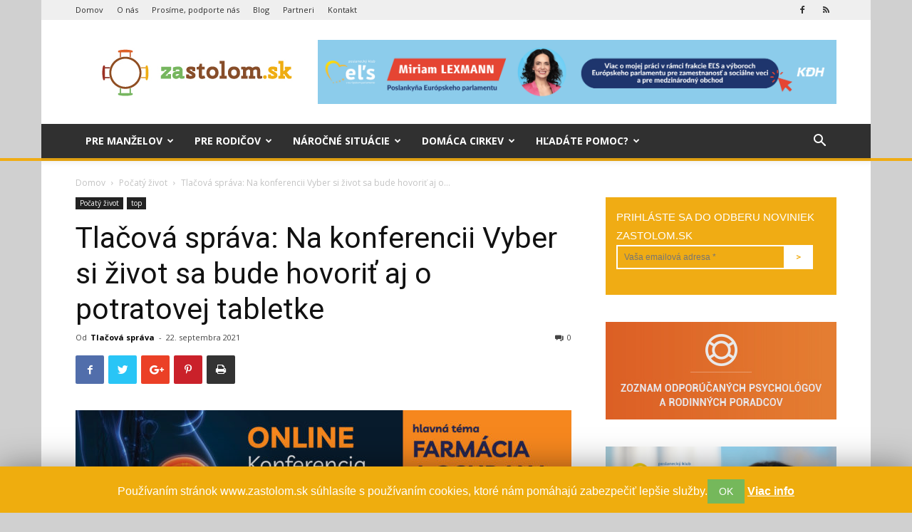

--- FILE ---
content_type: text/html; charset=UTF-8
request_url: https://zastolom.sk/tlacova-sprava-na-konferencii-vyber-si-zivot-sa-bude-hovorit-aj-o-potratovej-tabletke/
body_size: 25340
content:
<!doctype html >
<!--[if IE 8]>    <html class="ie8" lang="en"> <![endif]-->
<!--[if IE 9]>    <html class="ie9" lang="en"> <![endif]-->
<!--[if gt IE 8]><!--> <html lang="sk-SK" prefix="og: http://ogp.me/ns#"> <!--<![endif]-->
<head>
    <title>Tlačová správa: Na konferencii Vyber si život sa bude hovoriť aj o potratovej tabletke - zastolom.sk - Keď má Boh miesto za rodinným stolom</title>
    <meta charset="UTF-8" />
    <meta name="viewport" content="width=device-width, initial-scale=1.0">
    <link rel="pingback" href="https://zastolom.sk/xmlrpc.php" />
    <meta property="og:image" content="https://zastolom.sk/wp-content/uploads/2021/09/pozvanka-Vyber-si-zivot-2021-2.jpg" /><link rel="icon" type="image/png" href="https://zastolom.sk/wp-content/uploads/2019/03/favicon.jpg">
<!-- This site is optimized with the Yoast SEO plugin v9.7 - https://yoast.com/wordpress/plugins/seo/ -->
<link rel="canonical" href="https://zastolom.sk/tlacova-sprava-na-konferencii-vyber-si-zivot-sa-bude-hovorit-aj-o-potratovej-tabletke/" />
<meta property="og:locale" content="sk_SK" />
<meta property="og:type" content="article" />
<meta property="og:title" content="Tlačová správa: Na konferencii Vyber si život sa bude hovoriť aj o potratovej tabletke - zastolom.sk - Keď má Boh miesto za rodinným stolom" />
<meta property="og:description" content="V piatok 24. septembra 2021 sa uskutoční už 22. ročník konferencie Vyber si život" />
<meta property="og:url" content="https://zastolom.sk/tlacova-sprava-na-konferencii-vyber-si-zivot-sa-bude-hovorit-aj-o-potratovej-tabletke/" />
<meta property="og:site_name" content="zastolom.sk - Keď má Boh miesto za rodinným stolom" />
<meta property="article:publisher" content="https://www.facebook.com/zastolom" />
<meta property="article:section" content="Počatý život" />
<meta property="article:published_time" content="2021-09-22T11:49:34+00:00" />
<meta property="og:image" content="https://zastolom.sk/wp-content/uploads/2021/09/pozvanka-Vyber-si-zivot-2021-2.jpg" />
<meta property="og:image:secure_url" content="https://zastolom.sk/wp-content/uploads/2021/09/pozvanka-Vyber-si-zivot-2021-2.jpg" />
<meta property="og:image:width" content="1680" />
<meta property="og:image:height" content="700" />
<!-- / Yoast SEO plugin. -->

<link rel='dns-prefetch' href='//fonts.googleapis.com' />
<link rel='dns-prefetch' href='//s.w.org' />
<link rel="alternate" type="application/rss+xml" title="RSS kanál: zastolom.sk - Keď má Boh miesto za rodinným stolom &raquo;" href="https://zastolom.sk/feed/" />
<link rel="alternate" type="application/rss+xml" title="RSS kanál komentárov webu zastolom.sk - Keď má Boh miesto za rodinným stolom &raquo;" href="https://zastolom.sk/comments/feed/" />
<link rel="alternate" type="application/rss+xml" title="RSS kanál komentárov webu zastolom.sk - Keď má Boh miesto za rodinným stolom &raquo; ku článku Tlačová správa: Na konferencii Vyber si život sa bude hovoriť aj o potratovej tabletke" href="https://zastolom.sk/tlacova-sprava-na-konferencii-vyber-si-zivot-sa-bude-hovorit-aj-o-potratovej-tabletke/feed/" />
		<script type="text/javascript">
			window._wpemojiSettings = {"baseUrl":"https:\/\/s.w.org\/images\/core\/emoji\/11\/72x72\/","ext":".png","svgUrl":"https:\/\/s.w.org\/images\/core\/emoji\/11\/svg\/","svgExt":".svg","source":{"concatemoji":"https:\/\/zastolom.sk\/wp-includes\/js\/wp-emoji-release.min.js?ver=4.9.28"}};
			!function(e,a,t){var n,r,o,i=a.createElement("canvas"),p=i.getContext&&i.getContext("2d");function s(e,t){var a=String.fromCharCode;p.clearRect(0,0,i.width,i.height),p.fillText(a.apply(this,e),0,0);e=i.toDataURL();return p.clearRect(0,0,i.width,i.height),p.fillText(a.apply(this,t),0,0),e===i.toDataURL()}function c(e){var t=a.createElement("script");t.src=e,t.defer=t.type="text/javascript",a.getElementsByTagName("head")[0].appendChild(t)}for(o=Array("flag","emoji"),t.supports={everything:!0,everythingExceptFlag:!0},r=0;r<o.length;r++)t.supports[o[r]]=function(e){if(!p||!p.fillText)return!1;switch(p.textBaseline="top",p.font="600 32px Arial",e){case"flag":return s([55356,56826,55356,56819],[55356,56826,8203,55356,56819])?!1:!s([55356,57332,56128,56423,56128,56418,56128,56421,56128,56430,56128,56423,56128,56447],[55356,57332,8203,56128,56423,8203,56128,56418,8203,56128,56421,8203,56128,56430,8203,56128,56423,8203,56128,56447]);case"emoji":return!s([55358,56760,9792,65039],[55358,56760,8203,9792,65039])}return!1}(o[r]),t.supports.everything=t.supports.everything&&t.supports[o[r]],"flag"!==o[r]&&(t.supports.everythingExceptFlag=t.supports.everythingExceptFlag&&t.supports[o[r]]);t.supports.everythingExceptFlag=t.supports.everythingExceptFlag&&!t.supports.flag,t.DOMReady=!1,t.readyCallback=function(){t.DOMReady=!0},t.supports.everything||(n=function(){t.readyCallback()},a.addEventListener?(a.addEventListener("DOMContentLoaded",n,!1),e.addEventListener("load",n,!1)):(e.attachEvent("onload",n),a.attachEvent("onreadystatechange",function(){"complete"===a.readyState&&t.readyCallback()})),(n=t.source||{}).concatemoji?c(n.concatemoji):n.wpemoji&&n.twemoji&&(c(n.twemoji),c(n.wpemoji)))}(window,document,window._wpemojiSettings);
		</script>
		<style type="text/css">
img.wp-smiley,
img.emoji {
	display: inline !important;
	border: none !important;
	box-shadow: none !important;
	height: 1em !important;
	width: 1em !important;
	margin: 0 .07em !important;
	vertical-align: -0.1em !important;
	background: none !important;
	padding: 0 !important;
}
</style>
<link rel='stylesheet' id='layerslider-css'  href='https://zastolom.sk/wp-content/plugins/LayerSlider/static/layerslider/css/layerslider.css?ver=6.7.6' type='text/css' media='all' />
<link rel='stylesheet' id='contact-form-7-css'  href='https://zastolom.sk/wp-content/plugins/contact-form-7/includes/css/styles.css?ver=5.1.5' type='text/css' media='all' />
<link rel='stylesheet' id='cookie-law-info-css'  href='https://zastolom.sk/wp-content/plugins/cookie-law-info/public/css/cookie-law-info-public.css?ver=1.8.1' type='text/css' media='all' />
<link rel='stylesheet' id='cookie-law-info-gdpr-css'  href='https://zastolom.sk/wp-content/plugins/cookie-law-info/public/css/cookie-law-info-gdpr.css?ver=1.8.1' type='text/css' media='all' />
<link rel='stylesheet' id='myStyleSheets-css'  href='https://zastolom.sk/wp-content/plugins/martinus-partnersky-system/martinus.css?ver=4.9.28' type='text/css' media='all' />
<link rel='stylesheet' id='responsive-lightbox-prettyphoto-css'  href='https://zastolom.sk/wp-content/plugins/responsive-lightbox/assets/prettyphoto/prettyPhoto.min.css?ver=2.2.1' type='text/css' media='all' />
<link rel='stylesheet' id='google-fonts-style-css'  href='https://fonts.googleapis.com/css?family=Roboto%3A300%2C400%2C400italic%2C500%2C500italic%2C700%2C900%7COpen+Sans%3A300italic%2C400%2C400italic%2C600%2C600italic%2C700&#038;ver=9.0.1' type='text/css' media='all' />
<link rel='stylesheet' id='td-theme-css'  href='https://zastolom.sk/wp-content/themes/Newspaper/style.css?ver=4.9.28' type='text/css' media='all' />
<link rel='stylesheet' id='zastolom-base-css'  href='https://zastolom.sk/wp-content/themes/Newspaper-child/style.css?ver=0.1' type='text/css' media='all' />
<link rel='stylesheet' id='zastolom-build-css'  href='https://zastolom.sk/wp-content/themes/Newspaper-child/build/app.css?ver=0.1' type='text/css' media='all' />
<link rel='stylesheet' id='js_composer_front-css'  href='https://zastolom.sk/wp-content/plugins/js_composer/assets/css/js_composer.min.css?ver=5.5.2' type='text/css' media='all' />
<script type='text/javascript'>
/* <![CDATA[ */
var LS_Meta = {"v":"6.7.6"};
/* ]]> */
</script>
<script type='text/javascript' src='https://zastolom.sk/wp-content/plugins/LayerSlider/static/layerslider/js/greensock.js?ver=1.19.0'></script>
<script type='text/javascript' src='https://zastolom.sk/wp-includes/js/jquery/jquery.js?ver=1.12.4'></script>
<script type='text/javascript' src='https://zastolom.sk/wp-includes/js/jquery/jquery-migrate.min.js?ver=1.4.1'></script>
<script type='text/javascript' src='https://zastolom.sk/wp-content/plugins/LayerSlider/static/layerslider/js/layerslider.kreaturamedia.jquery.js?ver=6.7.6'></script>
<script type='text/javascript' src='https://zastolom.sk/wp-content/plugins/LayerSlider/static/layerslider/js/layerslider.transitions.js?ver=6.7.6'></script>
<script type='text/javascript'>
/* <![CDATA[ */
var Cli_Data = {"nn_cookie_ids":[],"cookielist":[]};
var log_object = {"ajax_url":"https:\/\/zastolom.sk\/wp-admin\/admin-ajax.php"};
/* ]]> */
</script>
<script type='text/javascript' src='https://zastolom.sk/wp-content/plugins/cookie-law-info/public/js/cookie-law-info-public.js?ver=1.8.1'></script>
<script type='text/javascript' src='https://zastolom.sk/wp-content/plugins/responsive-lightbox/assets/prettyphoto/jquery.prettyPhoto.min.js?ver=2.2.1'></script>
<script type='text/javascript' src='https://zastolom.sk/wp-content/plugins/responsive-lightbox/assets/infinitescroll/infinite-scroll.pkgd.min.js?ver=4.9.28'></script>
<script type='text/javascript'>
/* <![CDATA[ */
var rlArgs = {"script":"prettyphoto","selector":"lightbox","customEvents":"","activeGalleries":"1","animationSpeed":"normal","slideshow":"0","slideshowDelay":"5000","slideshowAutoplay":"0","opacity":"0.75","showTitle":"1","allowResize":"1","allowExpand":"1","width":"1080","height":"720","separator":"\/","theme":"pp_default","horizontalPadding":"20","hideFlash":"0","wmode":"opaque","videoAutoplay":"0","modal":"0","deeplinking":"0","overlayGallery":"1","keyboardShortcuts":"1","social":"0","woocommerce_gallery":"0","ajaxurl":"https:\/\/zastolom.sk\/wp-admin\/admin-ajax.php","nonce":"3a067f8013"};
/* ]]> */
</script>
<script type='text/javascript' src='https://zastolom.sk/wp-content/plugins/responsive-lightbox/js/front.js?ver=2.2.1'></script>
<meta name="generator" content="Powered by LayerSlider 6.7.6 - Multi-Purpose, Responsive, Parallax, Mobile-Friendly Slider Plugin for WordPress." />
<!-- LayerSlider updates and docs at: https://layerslider.kreaturamedia.com -->
<link rel='https://api.w.org/' href='https://zastolom.sk/wp-json/' />
<link rel="EditURI" type="application/rsd+xml" title="RSD" href="https://zastolom.sk/xmlrpc.php?rsd" />
<link rel="wlwmanifest" type="application/wlwmanifest+xml" href="https://zastolom.sk/wp-includes/wlwmanifest.xml" /> 
<meta name="generator" content="WordPress 4.9.28" />
<link rel='shortlink' href='https://zastolom.sk/?p=43490' />
<link rel="alternate" type="application/json+oembed" href="https://zastolom.sk/wp-json/oembed/1.0/embed?url=https%3A%2F%2Fzastolom.sk%2Ftlacova-sprava-na-konferencii-vyber-si-zivot-sa-bude-hovorit-aj-o-potratovej-tabletke%2F" />
<link rel="alternate" type="text/xml+oembed" href="https://zastolom.sk/wp-json/oembed/1.0/embed?url=https%3A%2F%2Fzastolom.sk%2Ftlacova-sprava-na-konferencii-vyber-si-zivot-sa-bude-hovorit-aj-o-potratovej-tabletke%2F&#038;format=xml" />
<!--[if lt IE 9]><script src="https://cdnjs.cloudflare.com/ajax/libs/html5shiv/3.7.3/html5shiv.js"></script><![endif]-->
    <meta name="generator" content="Powered by WPBakery Page Builder - drag and drop page builder for WordPress."/>
<!--[if lte IE 9]><link rel="stylesheet" type="text/css" href="https://zastolom.sk/wp-content/plugins/js_composer/assets/css/vc_lte_ie9.min.css" media="screen"><![endif]-->		<script type="text/javascript">
			var cli_flush_cache=1;
		</script>
		
<!-- JS generated by theme -->

<script>
    
    

	    var tdBlocksArray = []; //here we store all the items for the current page

	    //td_block class - each ajax block uses a object of this class for requests
	    function tdBlock() {
		    this.id = '';
		    this.block_type = 1; //block type id (1-234 etc)
		    this.atts = '';
		    this.td_column_number = '';
		    this.td_current_page = 1; //
		    this.post_count = 0; //from wp
		    this.found_posts = 0; //from wp
		    this.max_num_pages = 0; //from wp
		    this.td_filter_value = ''; //current live filter value
		    this.is_ajax_running = false;
		    this.td_user_action = ''; // load more or infinite loader (used by the animation)
		    this.header_color = '';
		    this.ajax_pagination_infinite_stop = ''; //show load more at page x
	    }


        // td_js_generator - mini detector
        (function(){
            var htmlTag = document.getElementsByTagName("html")[0];

	        if ( navigator.userAgent.indexOf("MSIE 10.0") > -1 ) {
                htmlTag.className += ' ie10';
            }

            if ( !!navigator.userAgent.match(/Trident.*rv\:11\./) ) {
                htmlTag.className += ' ie11';
            }

	        if ( navigator.userAgent.indexOf("Edge") > -1 ) {
                htmlTag.className += ' ieEdge';
            }

            if ( /(iPad|iPhone|iPod)/g.test(navigator.userAgent) ) {
                htmlTag.className += ' td-md-is-ios';
            }

            var user_agent = navigator.userAgent.toLowerCase();
            if ( user_agent.indexOf("android") > -1 ) {
                htmlTag.className += ' td-md-is-android';
            }

            if ( -1 !== navigator.userAgent.indexOf('Mac OS X')  ) {
                htmlTag.className += ' td-md-is-os-x';
            }

            if ( /chrom(e|ium)/.test(navigator.userAgent.toLowerCase()) ) {
               htmlTag.className += ' td-md-is-chrome';
            }

            if ( -1 !== navigator.userAgent.indexOf('Firefox') ) {
                htmlTag.className += ' td-md-is-firefox';
            }

            if ( -1 !== navigator.userAgent.indexOf('Safari') && -1 === navigator.userAgent.indexOf('Chrome') ) {
                htmlTag.className += ' td-md-is-safari';
            }

            if( -1 !== navigator.userAgent.indexOf('IEMobile') ){
                htmlTag.className += ' td-md-is-iemobile';
            }

        })();




        var tdLocalCache = {};

        ( function () {
            "use strict";

            tdLocalCache = {
                data: {},
                remove: function (resource_id) {
                    delete tdLocalCache.data[resource_id];
                },
                exist: function (resource_id) {
                    return tdLocalCache.data.hasOwnProperty(resource_id) && tdLocalCache.data[resource_id] !== null;
                },
                get: function (resource_id) {
                    return tdLocalCache.data[resource_id];
                },
                set: function (resource_id, cachedData) {
                    tdLocalCache.remove(resource_id);
                    tdLocalCache.data[resource_id] = cachedData;
                }
            };
        })();

    
    
var td_viewport_interval_list=[{"limitBottom":767,"sidebarWidth":228},{"limitBottom":1018,"sidebarWidth":300},{"limitBottom":1140,"sidebarWidth":324}];
var td_ajax_url="https:\/\/zastolom.sk\/wp-admin\/admin-ajax.php?td_theme_name=Newspaper&v=9.0.1";
var td_get_template_directory_uri="https:\/\/zastolom.sk\/wp-content\/themes\/Newspaper";
var tds_snap_menu="";
var tds_logo_on_sticky="";
var tds_header_style="";
var td_please_wait="Please wait...";
var td_email_user_pass_incorrect="User or password incorrect!";
var td_email_user_incorrect="Email or username incorrect!";
var td_email_incorrect="Email incorrect!";
var tds_more_articles_on_post_enable="";
var tds_more_articles_on_post_time_to_wait="";
var tds_more_articles_on_post_pages_distance_from_top=0;
var tds_theme_color_site_wide="#dd9e12";
var tds_smart_sidebar="";
var tdThemeName="Newspaper";
var td_magnific_popup_translation_tPrev="Previous (Left arrow key)";
var td_magnific_popup_translation_tNext="Next (Right arrow key)";
var td_magnific_popup_translation_tCounter="%curr% of %total%";
var td_magnific_popup_translation_ajax_tError="The content from %url% could not be loaded.";
var td_magnific_popup_translation_image_tError="The image #%curr% could not be loaded.";
var tdDateNamesI18n={"month_names":["janu\u00e1r","febru\u00e1r","marec","apr\u00edl","m\u00e1j","j\u00fan","j\u00fal","august","september","okt\u00f3ber","november","december"],"month_names_short":["jan","feb","mar","apr","m\u00e1j","j\u00fan","j\u00fal","aug","sep","okt","nov","dec"],"day_names":["nede\u013ea","pondelok","utorok","streda","\u0161tvrtok","piatok","sobota"],"day_names_short":["Ne","Po","Ut","St","\u0160t","Pi","So"]};
var td_ad_background_click_link="";
var td_ad_background_click_target="";
</script>


<!-- Header style compiled by theme -->

<style>
    

body {
	background-color:#d0d0d0;
}
.td-header-wrap .black-menu .sf-menu > .current-menu-item > a,
    .td-header-wrap .black-menu .sf-menu > .current-menu-ancestor > a,
    .td-header-wrap .black-menu .sf-menu > .current-category-ancestor > a,
    .td-header-wrap .black-menu .sf-menu > li > a:hover,
    .td-header-wrap .black-menu .sf-menu > .sfHover > a,
    .td-header-style-12 .td-header-menu-wrap-full,
    .sf-menu > .current-menu-item > a:after,
    .sf-menu > .current-menu-ancestor > a:after,
    .sf-menu > .current-category-ancestor > a:after,
    .sf-menu > li:hover > a:after,
    .sf-menu > .sfHover > a:after,
    .td-header-style-12 .td-affix,
    .header-search-wrap .td-drop-down-search:after,
    .header-search-wrap .td-drop-down-search .btn:hover,
    input[type=submit]:hover,
    .td-read-more a,
    .td-post-category:hover,
    .td-grid-style-1.td-hover-1 .td-big-grid-post:hover .td-post-category,
    .td-grid-style-5.td-hover-1 .td-big-grid-post:hover .td-post-category,
    .td_top_authors .td-active .td-author-post-count,
    .td_top_authors .td-active .td-author-comments-count,
    .td_top_authors .td_mod_wrap:hover .td-author-post-count,
    .td_top_authors .td_mod_wrap:hover .td-author-comments-count,
    .td-404-sub-sub-title a:hover,
    .td-search-form-widget .wpb_button:hover,
    .td-rating-bar-wrap div,
    .td_category_template_3 .td-current-sub-category,
    .dropcap,
    .td_wrapper_video_playlist .td_video_controls_playlist_wrapper,
    .wpb_default,
    .wpb_default:hover,
    .td-left-smart-list:hover,
    .td-right-smart-list:hover,
    .woocommerce-checkout .woocommerce input.button:hover,
    .woocommerce-page .woocommerce a.button:hover,
    .woocommerce-account div.woocommerce .button:hover,
    #bbpress-forums button:hover,
    .bbp_widget_login .button:hover,
    .td-footer-wrapper .td-post-category,
    .td-footer-wrapper .widget_product_search input[type="submit"]:hover,
    .woocommerce .product a.button:hover,
    .woocommerce .product #respond input#submit:hover,
    .woocommerce .checkout input#place_order:hover,
    .woocommerce .woocommerce.widget .button:hover,
    .single-product .product .summary .cart .button:hover,
    .woocommerce-cart .woocommerce table.cart .button:hover,
    .woocommerce-cart .woocommerce .shipping-calculator-form .button:hover,
    .td-next-prev-wrap a:hover,
    .td-load-more-wrap a:hover,
    .td-post-small-box a:hover,
    .page-nav .current,
    .page-nav:first-child > div,
    .td_category_template_8 .td-category-header .td-category a.td-current-sub-category,
    .td_category_template_4 .td-category-siblings .td-category a:hover,
    #bbpress-forums .bbp-pagination .current,
    #bbpress-forums #bbp-single-user-details #bbp-user-navigation li.current a,
    .td-theme-slider:hover .slide-meta-cat a,
    a.vc_btn-black:hover,
    .td-trending-now-wrapper:hover .td-trending-now-title,
    .td-scroll-up,
    .td-smart-list-button:hover,
    .td-weather-information:before,
    .td-weather-week:before,
    .td_block_exchange .td-exchange-header:before,
    .td_block_big_grid_9.td-grid-style-1 .td-post-category,
    .td_block_big_grid_9.td-grid-style-5 .td-post-category,
    .td-grid-style-6.td-hover-1 .td-module-thumb:after,
    .td-pulldown-syle-2 .td-subcat-dropdown ul:after,
    .td_block_template_9 .td-block-title:after,
    .td_block_template_15 .td-block-title:before,
    div.wpforms-container .wpforms-form div.wpforms-submit-container button[type=submit] {
        background-color: #dd9e12;
    }

    .td_block_template_4 .td-related-title .td-cur-simple-item:before {
        border-color: #dd9e12 transparent transparent transparent !important;
    }

    .woocommerce .woocommerce-message .button:hover,
    .woocommerce .woocommerce-error .button:hover,
    .woocommerce .woocommerce-info .button:hover {
        background-color: #dd9e12 !important;
    }
    
    
    .td_block_template_4 .td-related-title .td-cur-simple-item,
    .td_block_template_3 .td-related-title .td-cur-simple-item,
    .td_block_template_9 .td-related-title:after {
        background-color: #dd9e12;
    }

    .woocommerce .product .onsale,
    .woocommerce.widget .ui-slider .ui-slider-handle {
        background: none #dd9e12;
    }

    .woocommerce.widget.widget_layered_nav_filters ul li a {
        background: none repeat scroll 0 0 #dd9e12 !important;
    }

    a,
    cite a:hover,
    .td_mega_menu_sub_cats .cur-sub-cat,
    .td-mega-span h3 a:hover,
    .td_mod_mega_menu:hover .entry-title a,
    .header-search-wrap .result-msg a:hover,
    .td-header-top-menu .td-drop-down-search .td_module_wrap:hover .entry-title a,
    .td-header-top-menu .td-icon-search:hover,
    .td-header-wrap .result-msg a:hover,
    .top-header-menu li a:hover,
    .top-header-menu .current-menu-item > a,
    .top-header-menu .current-menu-ancestor > a,
    .top-header-menu .current-category-ancestor > a,
    .td-social-icon-wrap > a:hover,
    .td-header-sp-top-widget .td-social-icon-wrap a:hover,
    .td-page-content blockquote p,
    .td-post-content blockquote p,
    .mce-content-body blockquote p,
    .comment-content blockquote p,
    .wpb_text_column blockquote p,
    .td_block_text_with_title blockquote p,
    .td_module_wrap:hover .entry-title a,
    .td-subcat-filter .td-subcat-list a:hover,
    .td-subcat-filter .td-subcat-dropdown a:hover,
    .td_quote_on_blocks,
    .dropcap2,
    .dropcap3,
    .td_top_authors .td-active .td-authors-name a,
    .td_top_authors .td_mod_wrap:hover .td-authors-name a,
    .td-post-next-prev-content a:hover,
    .author-box-wrap .td-author-social a:hover,
    .td-author-name a:hover,
    .td-author-url a:hover,
    .td_mod_related_posts:hover h3 > a,
    .td-post-template-11 .td-related-title .td-related-left:hover,
    .td-post-template-11 .td-related-title .td-related-right:hover,
    .td-post-template-11 .td-related-title .td-cur-simple-item,
    .td-post-template-11 .td_block_related_posts .td-next-prev-wrap a:hover,
    .comment-reply-link:hover,
    .logged-in-as a:hover,
    #cancel-comment-reply-link:hover,
    .td-search-query,
    .td-category-header .td-pulldown-category-filter-link:hover,
    .td-category-siblings .td-subcat-dropdown a:hover,
    .td-category-siblings .td-subcat-dropdown a.td-current-sub-category,
    .widget a:hover,
    .td_wp_recentcomments a:hover,
    .archive .widget_archive .current,
    .archive .widget_archive .current a,
    .widget_calendar tfoot a:hover,
    .woocommerce a.added_to_cart:hover,
    .woocommerce-account .woocommerce-MyAccount-navigation a:hover,
    #bbpress-forums li.bbp-header .bbp-reply-content span a:hover,
    #bbpress-forums .bbp-forum-freshness a:hover,
    #bbpress-forums .bbp-topic-freshness a:hover,
    #bbpress-forums .bbp-forums-list li a:hover,
    #bbpress-forums .bbp-forum-title:hover,
    #bbpress-forums .bbp-topic-permalink:hover,
    #bbpress-forums .bbp-topic-started-by a:hover,
    #bbpress-forums .bbp-topic-started-in a:hover,
    #bbpress-forums .bbp-body .super-sticky li.bbp-topic-title .bbp-topic-permalink,
    #bbpress-forums .bbp-body .sticky li.bbp-topic-title .bbp-topic-permalink,
    .widget_display_replies .bbp-author-name,
    .widget_display_topics .bbp-author-name,
    .footer-text-wrap .footer-email-wrap a,
    .td-subfooter-menu li a:hover,
    .footer-social-wrap a:hover,
    a.vc_btn-black:hover,
    .td-smart-list-dropdown-wrap .td-smart-list-button:hover,
    .td_module_17 .td-read-more a:hover,
    .td_module_18 .td-read-more a:hover,
    .td_module_19 .td-post-author-name a:hover,
    .td-instagram-user a,
    .td-pulldown-syle-2 .td-subcat-dropdown:hover .td-subcat-more span,
    .td-pulldown-syle-2 .td-subcat-dropdown:hover .td-subcat-more i,
    .td-pulldown-syle-3 .td-subcat-dropdown:hover .td-subcat-more span,
    .td-pulldown-syle-3 .td-subcat-dropdown:hover .td-subcat-more i,
    .td-block-title-wrap .td-wrapper-pulldown-filter .td-pulldown-filter-display-option:hover,
    .td-block-title-wrap .td-wrapper-pulldown-filter .td-pulldown-filter-display-option:hover i,
    .td-block-title-wrap .td-wrapper-pulldown-filter .td-pulldown-filter-link:hover,
    .td-block-title-wrap .td-wrapper-pulldown-filter .td-pulldown-filter-item .td-cur-simple-item,
    .td_block_template_2 .td-related-title .td-cur-simple-item,
    .td_block_template_5 .td-related-title .td-cur-simple-item,
    .td_block_template_6 .td-related-title .td-cur-simple-item,
    .td_block_template_7 .td-related-title .td-cur-simple-item,
    .td_block_template_8 .td-related-title .td-cur-simple-item,
    .td_block_template_9 .td-related-title .td-cur-simple-item,
    .td_block_template_10 .td-related-title .td-cur-simple-item,
    .td_block_template_11 .td-related-title .td-cur-simple-item,
    .td_block_template_12 .td-related-title .td-cur-simple-item,
    .td_block_template_13 .td-related-title .td-cur-simple-item,
    .td_block_template_14 .td-related-title .td-cur-simple-item,
    .td_block_template_15 .td-related-title .td-cur-simple-item,
    .td_block_template_16 .td-related-title .td-cur-simple-item,
    .td_block_template_17 .td-related-title .td-cur-simple-item,
    .td-theme-wrap .sf-menu ul .td-menu-item > a:hover,
    .td-theme-wrap .sf-menu ul .sfHover > a,
    .td-theme-wrap .sf-menu ul .current-menu-ancestor > a,
    .td-theme-wrap .sf-menu ul .current-category-ancestor > a,
    .td-theme-wrap .sf-menu ul .current-menu-item > a,
    .td_outlined_btn {
        color: #dd9e12;
    }

    a.vc_btn-black.vc_btn_square_outlined:hover,
    a.vc_btn-black.vc_btn_outlined:hover,
    .td-mega-menu-page .wpb_content_element ul li a:hover,
    .td-theme-wrap .td-aj-search-results .td_module_wrap:hover .entry-title a,
    .td-theme-wrap .header-search-wrap .result-msg a:hover {
        color: #dd9e12 !important;
    }

    .td-next-prev-wrap a:hover,
    .td-load-more-wrap a:hover,
    .td-post-small-box a:hover,
    .page-nav .current,
    .page-nav:first-child > div,
    .td_category_template_8 .td-category-header .td-category a.td-current-sub-category,
    .td_category_template_4 .td-category-siblings .td-category a:hover,
    #bbpress-forums .bbp-pagination .current,
    .post .td_quote_box,
    .page .td_quote_box,
    a.vc_btn-black:hover,
    .td_block_template_5 .td-block-title > *,
    .td_outlined_btn {
        border-color: #dd9e12;
    }

    .td_wrapper_video_playlist .td_video_currently_playing:after {
        border-color: #dd9e12 !important;
    }

    .header-search-wrap .td-drop-down-search:before {
        border-color: transparent transparent #dd9e12 transparent;
    }

    .block-title > span,
    .block-title > a,
    .block-title > label,
    .widgettitle,
    .widgettitle:after,
    .td-trending-now-title,
    .td-trending-now-wrapper:hover .td-trending-now-title,
    .wpb_tabs li.ui-tabs-active a,
    .wpb_tabs li:hover a,
    .vc_tta-container .vc_tta-color-grey.vc_tta-tabs-position-top.vc_tta-style-classic .vc_tta-tabs-container .vc_tta-tab.vc_active > a,
    .vc_tta-container .vc_tta-color-grey.vc_tta-tabs-position-top.vc_tta-style-classic .vc_tta-tabs-container .vc_tta-tab:hover > a,
    .td_block_template_1 .td-related-title .td-cur-simple-item,
    .woocommerce .product .products h2:not(.woocommerce-loop-product__title),
    .td-subcat-filter .td-subcat-dropdown:hover .td-subcat-more, 
    .td_3D_btn,
    .td_shadow_btn,
    .td_default_btn,
    .td_round_btn, 
    .td_outlined_btn:hover {
    	background-color: #dd9e12;
    }

    .woocommerce div.product .woocommerce-tabs ul.tabs li.active {
    	background-color: #dd9e12 !important;
    }

    .block-title,
    .td_block_template_1 .td-related-title,
    .wpb_tabs .wpb_tabs_nav,
    .vc_tta-container .vc_tta-color-grey.vc_tta-tabs-position-top.vc_tta-style-classic .vc_tta-tabs-container,
    .woocommerce div.product .woocommerce-tabs ul.tabs:before {
        border-color: #dd9e12;
    }
    .td_block_wrap .td-subcat-item a.td-cur-simple-item {
	    color: #dd9e12;
	}


    
    .td-grid-style-4 .entry-title
    {
        background-color: rgba(221, 158, 18, 0.7);
    }

    
    .td-header-wrap .td-header-top-menu-full,
    .td-header-wrap .top-header-menu .sub-menu {
        background-color: #efefef;
    }
    .td-header-style-8 .td-header-top-menu-full {
        background-color: transparent;
    }
    .td-header-style-8 .td-header-top-menu-full .td-header-top-menu {
        background-color: #efefef;
        padding-left: 15px;
        padding-right: 15px;
    }

    .td-header-wrap .td-header-top-menu-full .td-header-top-menu,
    .td-header-wrap .td-header-top-menu-full {
        border-bottom: none;
    }


    
    .td-header-top-menu,
    .td-header-top-menu a,
    .td-header-wrap .td-header-top-menu-full .td-header-top-menu,
    .td-header-wrap .td-header-top-menu-full a,
    .td-header-style-8 .td-header-top-menu,
    .td-header-style-8 .td-header-top-menu a,
    .td-header-top-menu .td-drop-down-search .entry-title a {
        color: #2f2f2f;
    }

    
    .top-header-menu .current-menu-item > a,
    .top-header-menu .current-menu-ancestor > a,
    .top-header-menu .current-category-ancestor > a,
    .top-header-menu li a:hover,
    .td-header-sp-top-widget .td-icon-search:hover {
        color: #f0ac14;
    }

    
    .td-header-wrap .td-header-menu-wrap-full,
    .td-header-menu-wrap.td-affix,
    .td-header-style-3 .td-header-main-menu,
    .td-header-style-3 .td-affix .td-header-main-menu,
    .td-header-style-4 .td-header-main-menu,
    .td-header-style-4 .td-affix .td-header-main-menu,
    .td-header-style-8 .td-header-menu-wrap.td-affix,
    .td-header-style-8 .td-header-top-menu-full {
		background-color: #303030;
    }


    .td-boxed-layout .td-header-style-3 .td-header-menu-wrap,
    .td-boxed-layout .td-header-style-4 .td-header-menu-wrap,
    .td-header-style-3 .td_stretch_content .td-header-menu-wrap,
    .td-header-style-4 .td_stretch_content .td-header-menu-wrap {
    	background-color: #303030 !important;
    }


    @media (min-width: 1019px) {
        .td-header-style-1 .td-header-sp-recs,
        .td-header-style-1 .td-header-sp-logo {
            margin-bottom: 28px;
        }
    }

    @media (min-width: 768px) and (max-width: 1018px) {
        .td-header-style-1 .td-header-sp-recs,
        .td-header-style-1 .td-header-sp-logo {
            margin-bottom: 14px;
        }
    }

    .td-header-style-7 .td-header-top-menu {
        border-bottom: none;
    }
    
    
    
    .sf-menu > .current-menu-item > a:after,
    .sf-menu > .current-menu-ancestor > a:after,
    .sf-menu > .current-category-ancestor > a:after,
    .sf-menu > li:hover > a:after,
    .sf-menu > .sfHover > a:after,
    .td_block_mega_menu .td-next-prev-wrap a:hover,
    .td-mega-span .td-post-category:hover,
    .td-header-wrap .black-menu .sf-menu > li > a:hover,
    .td-header-wrap .black-menu .sf-menu > .current-menu-ancestor > a,
    .td-header-wrap .black-menu .sf-menu > .sfHover > a,
    .header-search-wrap .td-drop-down-search:after,
    .header-search-wrap .td-drop-down-search .btn:hover,
    .td-header-wrap .black-menu .sf-menu > .current-menu-item > a,
    .td-header-wrap .black-menu .sf-menu > .current-menu-ancestor > a,
    .td-header-wrap .black-menu .sf-menu > .current-category-ancestor > a {
        background-color: #020000;
    }


    .td_block_mega_menu .td-next-prev-wrap a:hover {
        border-color: #020000;
    }

    .header-search-wrap .td-drop-down-search:before {
        border-color: transparent transparent #020000 transparent;
    }

    .td_mega_menu_sub_cats .cur-sub-cat,
    .td_mod_mega_menu:hover .entry-title a,
    .td-theme-wrap .sf-menu ul .td-menu-item > a:hover,
    .td-theme-wrap .sf-menu ul .sfHover > a,
    .td-theme-wrap .sf-menu ul .current-menu-ancestor > a,
    .td-theme-wrap .sf-menu ul .current-category-ancestor > a,
    .td-theme-wrap .sf-menu ul .current-menu-item > a {
        color: #020000;
    }
    
    
    
    .td-header-wrap .td-header-menu-wrap .sf-menu > li > a,
    .td-header-wrap .td-header-menu-social .td-social-icon-wrap a,
    .td-header-style-4 .td-header-menu-social .td-social-icon-wrap i,
    .td-header-style-5 .td-header-menu-social .td-social-icon-wrap i,
    .td-header-style-6 .td-header-menu-social .td-social-icon-wrap i,
    .td-header-style-12 .td-header-menu-social .td-social-icon-wrap i,
    .td-header-wrap .header-search-wrap #td-header-search-button .td-icon-search {
        color: #ffffff;
    }
    .td-header-wrap .td-header-menu-social + .td-search-wrapper #td-header-search-button:before {
      background-color: #ffffff;
    }
    
    
    .white-popup-block,
    .mfp-content .td-login-panel-title,
    .mfp-content .td-login-inputs,
    .mfp-content .td-login-input,
    .mfp-content .td-login-info-text,
    .mfp-content #register-link,
    .mfp-content #login-form .mfp-close:before,
    .mfp-content .td-back-button i {
        color: #606060;
    }
    .mfp-content .td-login-inputs:after {
        background-color: #606060;
    }
    .mfp-content #register-link:before {
        border-color: #606060;
    }
    
	.post .td-post-header .entry-title {
		font-family:Roboto;
	
	}
</style>

<meta name="google-site-verification" content="NHjC9llSqQtUKSISN7Jd_kRA35SOmjQYRbC8wU1qLlM" />

<script>
  (function(i,s,o,g,r,a,m){i['GoogleAnalyticsObject']=r;i[r]=i[r]||function(){
  (i[r].q=i[r].q||[]).push(arguments)},i[r].l=1*new Date();a=s.createElement(o),
  m=s.getElementsByTagName(o)[0];a.async=1;a.src=g;m.parentNode.insertBefore(a,m)
  })(window,document,'script','https://www.google-analytics.com/analytics.js','ga');

  ga('create', 'UA-50420009-1', 'auto');
  ga('send', 'pageview');

</script><script type="application/ld+json">
                        {
                            "@context": "http://schema.org",
                            "@type": "BreadcrumbList",
                            "itemListElement": [{
                            "@type": "ListItem",
                            "position": 1,
                                "item": {
                                "@type": "WebSite",
                                "@id": "https://zastolom.sk/",
                                "name": "Domov"                                               
                            }
                        },{
                            "@type": "ListItem",
                            "position": 2,
                                "item": {
                                "@type": "WebPage",
                                "@id": "https://zastolom.sk/category/pocaty-zivot/",
                                "name": "Počatý život"
                            }
                        },{
                            "@type": "ListItem",
                            "position": 3,
                                "item": {
                                "@type": "WebPage",
                                "@id": "https://zastolom.sk/tlacova-sprava-na-konferencii-vyber-si-zivot-sa-bude-hovorit-aj-o-potratovej-tabletke/",
                                "name": "Tlačová správa: Na konferencii Vyber si život sa bude hovoriť aj o..."                                
                            }
                        }    ]
                        }
                       </script><noscript><style type="text/css"> .wpb_animate_when_almost_visible { opacity: 1; }</style></noscript></head>

<body class="post-template-default single single-post postid-43490 single-format-standard tlacova-sprava-na-konferencii-vyber-si-zivot-sa-bude-hovorit-aj-o-potratovej-tabletke global-block-template-1 wpb-js-composer js-comp-ver-5.5.2 vc_responsive td-boxed-layout" itemscope="itemscope" itemtype="https://schema.org/WebPage">

        <div class="td-scroll-up"><i class="td-icon-menu-up"></i></div>
    
    <div class="td-menu-background"></div>
<div id="td-mobile-nav">
    <div class="td-mobile-container">
        <!-- mobile menu top section -->
        <div class="td-menu-socials-wrap">
            <!-- socials -->
            <div class="td-menu-socials">
                
        <span class="td-social-icon-wrap">
            <a target="_blank" href="https://www.facebook.com/zastolom/" title="Facebook">
                <i class="td-icon-font td-icon-facebook"></i>
            </a>
        </span>
        <span class="td-social-icon-wrap">
            <a target="_blank" href="http://zastolom.sk/feed/" title="RSS">
                <i class="td-icon-font td-icon-rss"></i>
            </a>
        </span>            </div>
            <!-- close button -->
            <div class="td-mobile-close">
                <a href="#"><i class="td-icon-close-mobile"></i></a>
            </div>
        </div>

        <!-- login section -->
        
        <!-- menu section -->
        <div class="td-mobile-content">
            <div class="menu-lave-menucko-container"><ul id="menu-lave-menucko" class="td-mobile-main-menu"><li id="menu-item-5124" class="menu-item menu-item-type-taxonomy menu-item-object-category menu-item-has-children menu-item-first menu-item-5124"><a href="https://zastolom.sk/category/pre-manzelov/">Pre manželov<i class="td-icon-menu-right td-element-after"></i></a>
<ul class="sub-menu">
	<li id="menu-item-5116" class="menu-item menu-item-type-taxonomy menu-item-object-category menu-item-5116"><a href="https://zastolom.sk/category/pre-manzelov/manzelska-komunikacia/">Komunikácia</a></li>
	<li id="menu-item-5117" class="menu-item menu-item-type-taxonomy menu-item-object-category menu-item-5117"><a href="https://zastolom.sk/category/pre-manzelov/manzelska-spiritualita/">Spiritualita</a></li>
	<li id="menu-item-5125" class="menu-item menu-item-type-taxonomy menu-item-object-category menu-item-5125"><a href="https://zastolom.sk/category/pre-manzelov/teologia-tela/">Teológia tela</a></li>
	<li id="menu-item-5121" class="menu-item menu-item-type-taxonomy menu-item-object-category menu-item-5121"><a href="https://zastolom.sk/category/pre-manzelov/manzelska-sexualita/">Sex</a></li>
	<li id="menu-item-5118" class="menu-item menu-item-type-taxonomy menu-item-object-category menu-item-5118"><a href="https://zastolom.sk/category/pre-manzelov/manzelstvo-v-kanonickom-prave/">Manželstvo v kánonickom práve</a></li>
	<li id="menu-item-5123" class="menu-item menu-item-type-taxonomy menu-item-object-category menu-item-5123"><a href="https://zastolom.sk/category/pre-manzelov/svati-manzelia/">Svätí manželia</a></li>
	<li id="menu-item-3578" class="menu-item menu-item-type-taxonomy menu-item-object-category menu-item-3578"><a href="https://zastolom.sk/category/pre-manzelov/najcastejsie-manzelske-problemy/">11 najčastejších manželských problémov</a></li>
	<li id="menu-item-11731" class="menu-item menu-item-type-post_type menu-item-object-page menu-item-11731"><a href="https://zastolom.sk/programy-pre-manzelov/">Programy pre manželov</a></li>
	<li id="menu-item-5252" class="menu-item menu-item-type-taxonomy menu-item-object-category menu-item-5252"><a href="https://zastolom.sk/category/recenzie-knih/">Recenzie kníh</a></li>
</ul>
</li>
<li id="menu-item-5129" class="menu-item menu-item-type-taxonomy menu-item-object-category menu-item-has-children menu-item-5129"><a href="https://zastolom.sk/category/pre-rodicov/">Pre rodičov<i class="td-icon-menu-right td-element-after"></i></a>
<ul class="sub-menu">
	<li id="menu-item-5128" class="menu-item menu-item-type-taxonomy menu-item-object-category menu-item-5128"><a href="https://zastolom.sk/category/pre-rodicov/vychova-deti/">Výchova detí</a></li>
	<li id="menu-item-5136" class="menu-item menu-item-type-taxonomy menu-item-object-category menu-item-5136"><a href="https://zastolom.sk/category/pre-rodicov/vychova-ku-viere/">Odovzdávanie viery</a></li>
	<li id="menu-item-5131" class="menu-item menu-item-type-taxonomy menu-item-object-category menu-item-5131"><a href="https://zastolom.sk/category/pre-rodicov/materstvo/">Materstvo</a></li>
	<li id="menu-item-5133" class="menu-item menu-item-type-taxonomy menu-item-object-category menu-item-5133"><a href="https://zastolom.sk/category/pre-rodicov/otcovstvo/">Otcovstvo</a></li>
	<li id="menu-item-5135" class="menu-item menu-item-type-taxonomy menu-item-object-category menu-item-5135"><a href="https://zastolom.sk/category/pre-rodicov/vychova-pre-rodicov/">Sexuálna výchova</a></li>
	<li id="menu-item-5132" class="menu-item menu-item-type-taxonomy menu-item-object-category menu-item-5132"><a href="https://zastolom.sk/category/pre-rodicov/medialna-vychova/">Mediálna výchova</a></li>
	<li id="menu-item-5130" class="menu-item menu-item-type-taxonomy menu-item-object-category menu-item-5130"><a href="https://zastolom.sk/category/pre-rodicov/domace-vzdelavanie/">Domáce vzdelávanie</a></li>
</ul>
</li>
<li id="menu-item-5253" class="menu-item menu-item-type-taxonomy menu-item-object-category menu-item-has-children menu-item-5253"><a href="https://zastolom.sk/category/narocne-situacie/">Náročné situácie<i class="td-icon-menu-right td-element-after"></i></a>
<ul class="sub-menu">
	<li id="menu-item-5254" class="menu-item menu-item-type-taxonomy menu-item-object-category menu-item-5254"><a href="https://zastolom.sk/category/narocne-situacie/bezdetnost/">Bezdetnosť</a></li>
	<li id="menu-item-5255" class="menu-item menu-item-type-taxonomy menu-item-object-category menu-item-5255"><a href="https://zastolom.sk/category/narocne-situacie/potrat-pre-manzelov/">Potrat</a></li>
	<li id="menu-item-5256" class="menu-item menu-item-type-taxonomy menu-item-object-category menu-item-5256"><a href="https://zastolom.sk/category/narocne-situacie/rozvod/">Rozvod</a></li>
	<li id="menu-item-5143" class="menu-item menu-item-type-taxonomy menu-item-object-category menu-item-5143"><a href="https://zastolom.sk/category/narocne-situacie/homosexualita/">Homosexualita</a></li>
</ul>
</li>
<li id="menu-item-5269" class="menu-item menu-item-type-taxonomy menu-item-object-category menu-item-has-children menu-item-5269"><a href="https://zastolom.sk/category/domaca-cirkev/">Domáca cirkev<i class="td-icon-menu-right td-element-after"></i></a>
<ul class="sub-menu">
	<li id="menu-item-5141" class="menu-item menu-item-type-taxonomy menu-item-object-category menu-item-5141"><a href="https://zastolom.sk/category/domaca-cirkev/nedelny-bulletin/">Nedeľný bulletin</a></li>
	<li id="menu-item-5140" class="menu-item menu-item-type-taxonomy menu-item-object-category menu-item-5140"><a href="https://zastolom.sk/category/domaca-cirkev/sviatky-v-rodine/">Liturgický rok v rodine</a></li>
	<li id="menu-item-5407" class="menu-item menu-item-type-post_type menu-item-object-page menu-item-5407"><a href="https://zastolom.sk/archiv-tv-lux-zastolom/">Archív TV Lux</a></li>
	<li id="menu-item-5251" class="menu-item menu-item-type-taxonomy menu-item-object-category menu-item-5251"><a href="https://zastolom.sk/category/domaca-cirkev/rozhovory-odporucame/">Rozhovory</a></li>
</ul>
</li>
<li id="menu-item-116" class="menu-item menu-item-type-custom menu-item-object-custom menu-item-has-children menu-item-116"><a href="#">Hľadáte pomoc?<i class="td-icon-menu-right td-element-after"></i></a>
<ul class="sub-menu">
	<li id="menu-item-199" class="menu-item menu-item-type-post_type menu-item-object-page menu-item-199"><a href="https://zastolom.sk/programy-pre-manzelov/">Programy pre manželov</a></li>
	<li id="menu-item-8677" class="menu-item menu-item-type-post_type menu-item-object-page menu-item-8677"><a href="https://zastolom.sk/zoznam-odporucanych-psychologov-psychiatrov-manzelskych-a-rodinnych-poradcov/">Odporúčaní psychológovia, psychiatri, manželskí a rodinní poradcovia</a></li>
	<li id="menu-item-217" class="menu-item menu-item-type-post_type menu-item-object-page menu-item-217"><a href="https://zastolom.sk/manzelske-poradne/">Pomoc ženám v núdzi</a></li>
	<li id="menu-item-1538" class="menu-item menu-item-type-post_type menu-item-object-page menu-item-1538"><a href="https://zastolom.sk/centra-pre-rodinu/">Centrá pre rodinu</a></li>
</ul>
</li>
</ul></div>        </div>
    </div>

    <!-- register/login section -->
    </div>    <div class="td-search-background"></div>
<div class="td-search-wrap-mob">
	<div class="td-drop-down-search" aria-labelledby="td-header-search-button">
		<form method="get" class="td-search-form" action="https://zastolom.sk/">
			<!-- close button -->
			<div class="td-search-close">
				<a href="#"><i class="td-icon-close-mobile"></i></a>
			</div>
			<div role="search" class="td-search-input">
				<span>Search</span>
				<input id="td-header-search-mob" type="text" value="" name="s" autocomplete="off" />
			</div>
		</form>
		<div id="td-aj-search-mob"></div>
	</div>
</div>    
    
    <div id="td-outer-wrap" class="td-theme-wrap">
    
        <!--
Header style 1
-->


<div class="td-header-wrap td-header-style-1 ">
    
    <div class="td-header-top-menu-full td-container-wrap ">
        <div class="td-container td-header-row td-header-top-menu">
            
    <div class="top-bar-style-1">
        
<div class="td-header-sp-top-menu">


	<div class="menu-top-container"><ul id="menu-menu-1" class="top-header-menu"><li id="menu-item-5566" class="menu-item menu-item-type-custom menu-item-object-custom menu-item-first td-menu-item td-normal-menu menu-item-5566"><a href="/">Domov</a></li>
<li id="menu-item-8668" class="menu-item menu-item-type-post_type menu-item-object-page td-menu-item td-normal-menu menu-item-8668"><a href="https://zastolom.sk/nasa-vizia/">O nás</a></li>
<li id="menu-item-446" class="menu-item menu-item-type-post_type menu-item-object-page td-menu-item td-normal-menu menu-item-446"><a href="https://zastolom.sk/podporte-nas/">Prosíme, podporte nás</a></li>
<li id="menu-item-5198" class="menu-item menu-item-type-taxonomy menu-item-object-category td-menu-item td-normal-menu menu-item-5198"><a href="https://zastolom.sk/category/blog/">Blog</a></li>
<li id="menu-item-447" class="menu-item menu-item-type-post_type menu-item-object-page td-menu-item td-normal-menu menu-item-447"><a href="https://zastolom.sk/partneri-zastolom-sk/">Partneri</a></li>
<li id="menu-item-17" class="menu-item menu-item-type-post_type menu-item-object-page td-menu-item td-normal-menu menu-item-17"><a href="https://zastolom.sk/kontakt/">Kontakt</a></li>
</ul></div></div>
        <div class="td-header-sp-top-widget">
    
    
        
        <span class="td-social-icon-wrap">
            <a target="_blank" href="https://www.facebook.com/zastolom/" title="Facebook">
                <i class="td-icon-font td-icon-facebook"></i>
            </a>
        </span>
        <span class="td-social-icon-wrap">
            <a target="_blank" href="http://zastolom.sk/feed/" title="RSS">
                <i class="td-icon-font td-icon-rss"></i>
            </a>
        </span>    </div>    </div>

<!-- LOGIN MODAL -->
        </div>
    </div>

    <div class="td-banner-wrap-full td-logo-wrap-full td-container-wrap ">
        <div class="td-container td-header-row td-header-header">
            <div class="td-header-sp-logo">
                            <a class="td-main-logo" href="https://zastolom.sk/">
                <img src="https://zastolom.sk/wp-content/uploads/2017/04/zastolom_logo_web_270x69_whiteBG.jpg" alt="zastolom.sk" title="zastolom.sk"/>
                <span class="td-visual-hidden">zastolom.sk &#8211; Keď má Boh miesto za rodinným stolom</span>
            </a>
                    </div>
                            <div class="td-header-sp-recs">
                    <div class="td-header-rec-wrap">
    <div class="td-a-rec td-a-rec-id-header  td_uid_1_6979e265129ee_rand td_block_template_1"><a href="https://lexmann.eu/" target="_blank"><img src="https://zastolom.sk/wp-content/uploads/2025/05/Baner-Za-stolom.png"></a></div>
</div>                </div>
                    </div>
    </div>

    <div class="td-header-menu-wrap-full td-container-wrap ">
        
        <div class="td-header-menu-wrap td-header-gradient ">
            <div class="td-container td-header-row td-header-main-menu">
                <div id="td-header-menu" role="navigation">
    <div id="td-top-mobile-toggle"><a href="#"><i class="td-icon-font td-icon-mobile"></i></a></div>
    <div class="td-main-menu-logo td-logo-in-header">
        		<a class="td-mobile-logo td-sticky-disable" href="https://zastolom.sk/">
			<img src="https://zastolom.sk/wp-content/uploads/2017/04/zastolom_logo_web_270x69_whiteBG-150x69.jpg" alt="zastolom.sk" title="zastolom.sk"/>
		</a>
			<a class="td-header-logo td-sticky-disable" href="https://zastolom.sk/">
			<img src="https://zastolom.sk/wp-content/uploads/2017/04/zastolom_logo_web_270x69_whiteBG.jpg" alt="zastolom.sk" title="zastolom.sk"/>
		</a>
	    </div>
    <div class="menu-lave-menucko-container"><ul id="menu-lave-menucko-1" class="sf-menu"><li class="menu-item menu-item-type-taxonomy menu-item-object-category menu-item-has-children menu-item-first td-menu-item td-normal-menu menu-item-5124"><a href="https://zastolom.sk/category/pre-manzelov/">Pre manželov</a>
<ul class="sub-menu">
	<li class="menu-item menu-item-type-taxonomy menu-item-object-category td-menu-item td-normal-menu menu-item-5116"><a href="https://zastolom.sk/category/pre-manzelov/manzelska-komunikacia/">Komunikácia</a></li>
	<li class="menu-item menu-item-type-taxonomy menu-item-object-category td-menu-item td-normal-menu menu-item-5117"><a href="https://zastolom.sk/category/pre-manzelov/manzelska-spiritualita/">Spiritualita</a></li>
	<li class="menu-item menu-item-type-taxonomy menu-item-object-category td-menu-item td-normal-menu menu-item-5125"><a href="https://zastolom.sk/category/pre-manzelov/teologia-tela/">Teológia tela</a></li>
	<li class="menu-item menu-item-type-taxonomy menu-item-object-category td-menu-item td-normal-menu menu-item-5121"><a href="https://zastolom.sk/category/pre-manzelov/manzelska-sexualita/">Sex</a></li>
	<li class="menu-item menu-item-type-taxonomy menu-item-object-category td-menu-item td-normal-menu menu-item-5118"><a href="https://zastolom.sk/category/pre-manzelov/manzelstvo-v-kanonickom-prave/">Manželstvo v kánonickom práve</a></li>
	<li class="menu-item menu-item-type-taxonomy menu-item-object-category td-menu-item td-normal-menu menu-item-5123"><a href="https://zastolom.sk/category/pre-manzelov/svati-manzelia/">Svätí manželia</a></li>
	<li class="menu-item menu-item-type-taxonomy menu-item-object-category td-menu-item td-normal-menu menu-item-3578"><a href="https://zastolom.sk/category/pre-manzelov/najcastejsie-manzelske-problemy/">11 najčastejších manželských problémov</a></li>
	<li class="menu-item menu-item-type-post_type menu-item-object-page td-menu-item td-normal-menu menu-item-11731"><a href="https://zastolom.sk/programy-pre-manzelov/">Programy pre manželov</a></li>
	<li class="menu-item menu-item-type-taxonomy menu-item-object-category td-menu-item td-normal-menu menu-item-5252"><a href="https://zastolom.sk/category/recenzie-knih/">Recenzie kníh</a></li>
</ul>
</li>
<li class="menu-item menu-item-type-taxonomy menu-item-object-category menu-item-has-children td-menu-item td-normal-menu menu-item-5129"><a href="https://zastolom.sk/category/pre-rodicov/">Pre rodičov</a>
<ul class="sub-menu">
	<li class="menu-item menu-item-type-taxonomy menu-item-object-category td-menu-item td-normal-menu menu-item-5128"><a href="https://zastolom.sk/category/pre-rodicov/vychova-deti/">Výchova detí</a></li>
	<li class="menu-item menu-item-type-taxonomy menu-item-object-category td-menu-item td-normal-menu menu-item-5136"><a href="https://zastolom.sk/category/pre-rodicov/vychova-ku-viere/">Odovzdávanie viery</a></li>
	<li class="menu-item menu-item-type-taxonomy menu-item-object-category td-menu-item td-normal-menu menu-item-5131"><a href="https://zastolom.sk/category/pre-rodicov/materstvo/">Materstvo</a></li>
	<li class="menu-item menu-item-type-taxonomy menu-item-object-category td-menu-item td-normal-menu menu-item-5133"><a href="https://zastolom.sk/category/pre-rodicov/otcovstvo/">Otcovstvo</a></li>
	<li class="menu-item menu-item-type-taxonomy menu-item-object-category td-menu-item td-normal-menu menu-item-5135"><a href="https://zastolom.sk/category/pre-rodicov/vychova-pre-rodicov/">Sexuálna výchova</a></li>
	<li class="menu-item menu-item-type-taxonomy menu-item-object-category td-menu-item td-normal-menu menu-item-5132"><a href="https://zastolom.sk/category/pre-rodicov/medialna-vychova/">Mediálna výchova</a></li>
	<li class="menu-item menu-item-type-taxonomy menu-item-object-category td-menu-item td-normal-menu menu-item-5130"><a href="https://zastolom.sk/category/pre-rodicov/domace-vzdelavanie/">Domáce vzdelávanie</a></li>
</ul>
</li>
<li class="menu-item menu-item-type-taxonomy menu-item-object-category menu-item-has-children td-menu-item td-normal-menu menu-item-5253"><a href="https://zastolom.sk/category/narocne-situacie/">Náročné situácie</a>
<ul class="sub-menu">
	<li class="menu-item menu-item-type-taxonomy menu-item-object-category td-menu-item td-normal-menu menu-item-5254"><a href="https://zastolom.sk/category/narocne-situacie/bezdetnost/">Bezdetnosť</a></li>
	<li class="menu-item menu-item-type-taxonomy menu-item-object-category td-menu-item td-normal-menu menu-item-5255"><a href="https://zastolom.sk/category/narocne-situacie/potrat-pre-manzelov/">Potrat</a></li>
	<li class="menu-item menu-item-type-taxonomy menu-item-object-category td-menu-item td-normal-menu menu-item-5256"><a href="https://zastolom.sk/category/narocne-situacie/rozvod/">Rozvod</a></li>
	<li class="menu-item menu-item-type-taxonomy menu-item-object-category td-menu-item td-normal-menu menu-item-5143"><a href="https://zastolom.sk/category/narocne-situacie/homosexualita/">Homosexualita</a></li>
</ul>
</li>
<li class="menu-item menu-item-type-taxonomy menu-item-object-category menu-item-has-children td-menu-item td-normal-menu menu-item-5269"><a href="https://zastolom.sk/category/domaca-cirkev/">Domáca cirkev</a>
<ul class="sub-menu">
	<li class="menu-item menu-item-type-taxonomy menu-item-object-category td-menu-item td-normal-menu menu-item-5141"><a href="https://zastolom.sk/category/domaca-cirkev/nedelny-bulletin/">Nedeľný bulletin</a></li>
	<li class="menu-item menu-item-type-taxonomy menu-item-object-category td-menu-item td-normal-menu menu-item-5140"><a href="https://zastolom.sk/category/domaca-cirkev/sviatky-v-rodine/">Liturgický rok v rodine</a></li>
	<li class="menu-item menu-item-type-post_type menu-item-object-page td-menu-item td-normal-menu menu-item-5407"><a href="https://zastolom.sk/archiv-tv-lux-zastolom/">Archív TV Lux</a></li>
	<li class="menu-item menu-item-type-taxonomy menu-item-object-category td-menu-item td-normal-menu menu-item-5251"><a href="https://zastolom.sk/category/domaca-cirkev/rozhovory-odporucame/">Rozhovory</a></li>
</ul>
</li>
<li class="menu-item menu-item-type-custom menu-item-object-custom menu-item-has-children td-menu-item td-normal-menu menu-item-116"><a href="#">Hľadáte pomoc?</a>
<ul class="sub-menu">
	<li class="menu-item menu-item-type-post_type menu-item-object-page td-menu-item td-normal-menu menu-item-199"><a href="https://zastolom.sk/programy-pre-manzelov/">Programy pre manželov</a></li>
	<li class="menu-item menu-item-type-post_type menu-item-object-page td-menu-item td-normal-menu menu-item-8677"><a href="https://zastolom.sk/zoznam-odporucanych-psychologov-psychiatrov-manzelskych-a-rodinnych-poradcov/">Odporúčaní psychológovia, psychiatri, manželskí a rodinní poradcovia</a></li>
	<li class="menu-item menu-item-type-post_type menu-item-object-page td-menu-item td-normal-menu menu-item-217"><a href="https://zastolom.sk/manzelske-poradne/">Pomoc ženám v núdzi</a></li>
	<li class="menu-item menu-item-type-post_type menu-item-object-page td-menu-item td-normal-menu menu-item-1538"><a href="https://zastolom.sk/centra-pre-rodinu/">Centrá pre rodinu</a></li>
</ul>
</li>
</ul></div></div>


    <div class="header-search-wrap">
        <div class="td-search-btns-wrap">
            <a id="td-header-search-button" href="#" role="button" class="dropdown-toggle " data-toggle="dropdown"><i class="td-icon-search"></i></a>
            <a id="td-header-search-button-mob" href="#" role="button" class="dropdown-toggle " data-toggle="dropdown"><i class="td-icon-search"></i></a>
        </div>

        <div class="td-drop-down-search" aria-labelledby="td-header-search-button">
            <form method="get" class="td-search-form" action="https://zastolom.sk/">
                <div role="search" class="td-head-form-search-wrap">
                    <input id="td-header-search" type="text" value="" name="s" autocomplete="off" /><input class="wpb_button wpb_btn-inverse btn" type="submit" id="td-header-search-top" value="Search" />
                </div>
            </form>
            <div id="td-aj-search"></div>
        </div>
    </div>
            </div>
        </div>
    </div>

</div><div class="td-main-content-wrap td-container-wrap">

    <div class="td-container td-post-template-default ">
        <div class="td-crumb-container"><div class="entry-crumbs"><span><a title="" class="entry-crumb" href="https://zastolom.sk/">Domov</a></span> <i class="td-icon-right td-bread-sep"></i> <span><a title="Pozrieť všetky príspevky v Počatý život" class="entry-crumb" href="https://zastolom.sk/category/pocaty-zivot/">Počatý život</a></span> <i class="td-icon-right td-bread-sep td-bred-no-url-last"></i> <span class="td-bred-no-url-last">Tlačová správa: Na konferencii Vyber si život sa bude hovoriť aj o...</span></div></div>

        <div class="td-pb-row">
                                    <div class="td-pb-span8 td-main-content" role="main">
                            <div class="td-ss-main-content">
                                
    <article id="post-43490" class="post-43490 post type-post status-publish format-standard has-post-thumbnail hentry category-pocaty-zivot category-top" itemscope itemtype="https://schema.org/Article">
        <div class="td-post-header">

            <ul class="td-category"><li class="entry-category"><a  href="https://zastolom.sk/category/pocaty-zivot/">Počatý život</a></li><li class="entry-category"><a  href="https://zastolom.sk/category/top/">top</a></li></ul>
            <header class="td-post-title">
                <h1 class="entry-title">Tlačová správa: Na konferencii Vyber si život sa bude hovoriť aj o potratovej tabletke</h1>

                

                <div class="td-module-meta-info">
                    <div class="td-post-author-name"><div class="td-author-by">Od</div> <a href="https://zastolom.sk/author/tlacovasprava/">Tlačová správa</a><div class="td-author-line"> - </div> </div>                    <span class="td-post-date"><time class="entry-date updated td-module-date" datetime="2021-09-22T13:49:34+00:00" >22. septembra 2021</time></span>                    <div class="td-post-comments"><a href="https://zastolom.sk/tlacova-sprava-na-konferencii-vyber-si-zivot-sa-bude-hovorit-aj-o-potratovej-tabletke/#respond"><i class="td-icon-comments"></i>0</a></div>                    <div class="td-post-views"><i class="td-icon-views"></i><span class="td-nr-views-43490">60</span></div>                </div>

            </header>

        </div>

        <div class="td-post-sharing-top"><div id="td_social_sharing_article_top" class="td-post-sharing td-ps-bg td-ps-notext td-post-sharing-style1 "><div class="td-post-sharing-visible"><a class="td-social-sharing-button td-social-sharing-button-js td-social-network td-social-facebook" href="https://www.facebook.com/sharer.php?u=https%3A%2F%2Fzastolom.sk%2Ftlacova-sprava-na-konferencii-vyber-si-zivot-sa-bude-hovorit-aj-o-potratovej-tabletke%2F">
                                        <div class="td-social-but-icon"><i class="td-icon-facebook"></i></div>
                                        <div class="td-social-but-text">Facebook</div>
                                    </a><a class="td-social-sharing-button td-social-sharing-button-js td-social-network td-social-twitter" href="https://twitter.com/intent/tweet?text=Tla%C4%8Dov%C3%A1+spr%C3%A1va%3A+Na+konferencii+Vyber+si+%C5%BEivot+sa+bude+hovori%C5%A5+aj+o+potratovej+tabletke&url=https%3A%2F%2Fzastolom.sk%2Ftlacova-sprava-na-konferencii-vyber-si-zivot-sa-bude-hovorit-aj-o-potratovej-tabletke%2F&via=zastolom.sk+-+Ke%C4%8F+m%C3%A1+Boh+miesto+za+rodinn%C3%BDm+stolom">
                                        <div class="td-social-but-icon"><i class="td-icon-twitter"></i></div>
                                        <div class="td-social-but-text">Twitter</div>
                                    </a><a class="td-social-sharing-button td-social-sharing-button-js td-social-network td-social-googleplus" href="https://plus.google.com/share?url=https://zastolom.sk/tlacova-sprava-na-konferencii-vyber-si-zivot-sa-bude-hovorit-aj-o-potratovej-tabletke/">
                                        <div class="td-social-but-icon"><i class="td-icon-googleplus"></i></div>
                                        <div class="td-social-but-text">Google+</div>
                                    </a><a class="td-social-sharing-button td-social-sharing-button-js td-social-network td-social-pinterest" href="https://pinterest.com/pin/create/button/?url=https://zastolom.sk/tlacova-sprava-na-konferencii-vyber-si-zivot-sa-bude-hovorit-aj-o-potratovej-tabletke/&amp;media=https://zastolom.sk/wp-content/uploads/2021/09/pozvanka-Vyber-si-zivot-2021-2.jpg&description=Tla%C4%8Dov%C3%A1+spr%C3%A1va%3A+Na+konferencii+Vyber+si+%C5%BEivot+sa+bude+hovori%C5%A5+aj+o+potratovej+tabletke">
                                        <div class="td-social-but-icon"><i class="td-icon-pinterest"></i></div>
                                        <div class="td-social-but-text">Pinterest</div>
                                    </a><a class="td-social-sharing-button td-social-sharing-button-js td-social-network td-social-whatsapp" href="whatsapp://send?text=Tlačová správa: Na konferencii Vyber si život sa bude hovoriť aj o potratovej tabletke %0A%0A https://zastolom.sk/tlacova-sprava-na-konferencii-vyber-si-zivot-sa-bude-hovorit-aj-o-potratovej-tabletke/">
                                        <div class="td-social-but-icon"><i class="td-icon-whatsapp"></i></div>
                                        <div class="td-social-but-text">WhatsApp</div>
                                    </a><a class="td-social-sharing-button td-social-sharing-button-js td-social-network td-social-print" href="#">
                                        <div class="td-social-but-icon"><i class="td-icon-print"></i></div>
                                        <div class="td-social-but-text">Print</div>
                                    </a></div><div class="td-social-sharing-hidden"><ul class="td-pulldown-filter-list"></ul><a class="td-social-sharing-button td-social-handler td-social-expand-tabs" href="#" data-block-uid="td_social_sharing_article_top">
                                    <div class="td-social-but-icon"><i class="td-icon-plus td-social-expand-tabs-icon"></i></div>
                                </a></div></div></div>

        <div class="td-post-content">

        <div class="td-post-featured-image"><a href="https://zastolom.sk/wp-content/uploads/2021/09/pozvanka-Vyber-si-zivot-2021-2.jpg" data-caption=""><img width="696" height="290" class="entry-thumb td-modal-image" src="https://zastolom.sk/wp-content/uploads/2021/09/pozvanka-Vyber-si-zivot-2021-2-696x290.jpg" srcset="https://zastolom.sk/wp-content/uploads/2021/09/pozvanka-Vyber-si-zivot-2021-2-696x290.jpg 696w, https://zastolom.sk/wp-content/uploads/2021/09/pozvanka-Vyber-si-zivot-2021-2-300x125.jpg 300w, https://zastolom.sk/wp-content/uploads/2021/09/pozvanka-Vyber-si-zivot-2021-2-768x320.jpg 768w, https://zastolom.sk/wp-content/uploads/2021/09/pozvanka-Vyber-si-zivot-2021-2-1024x427.jpg 1024w, https://zastolom.sk/wp-content/uploads/2021/09/pozvanka-Vyber-si-zivot-2021-2-1320x550.jpg 1320w, https://zastolom.sk/wp-content/uploads/2021/09/pozvanka-Vyber-si-zivot-2021-2-600x250.jpg 600w" sizes="(max-width: 696px) 100vw, 696px" alt="" title="pozvanka-Vyber si zivot-2021 (2)"/></a></div>
        <p><b>Tlačová správa: Na konferencii Vyber si život sa bude hovoriť aj o potratovej tabletke</b></p>
<p>(Bratislava, 21. september 2021) – V piatok 24. septembra 2021 sa uskutoční už 22. ročník <b>konferencie Vyber si život.</b> Prednášajúci budú tento rok hovoriť na tému:<b> Farmácia a ochrana života</b>.</p>
<p><i>„Vnímame, že je potrebné hovoriť o dôstojnosti a ochrane života na úrovni farmácie. Témy ako potratová tabletka, výhrada vo svedomí či postavenie lekárnika sú veľmi aktuálne, ale aj kontroverzné,</i>” vysvetľuje Marcela Dobešová, predsedníčka Fóra života.</p>
<p>Na konferenciu prijali pozvanie PharmDr. Ondrej Sukeľ, prezident Slovenskej lekárnickej komory, MUDr. Štefan Lukáč, ktorý pôsobí ako gynekológ na nemeckej klinike, morálny teológ ThLic. Ján Viglaš, ktorý predostrie problematiku výhrady vo svedomí. Záverečný vstup bude patriť PhDr. Silvii Pekarčíkovej, MPH, MHA a farmaceutke PharmDr. Jane Stankovičovej.</p>
<p>Konferenciu bude možné sledovať <a href="https://youtu.be/Y-RKrEz_QLU" data-rel="lightbox-video-0">ONLINE</a>. Pre účastníkov konferencie bude možnosť diskutovať na dané témy prostredníctvom živého chatu.</p>
<p><i>„Srdečne vás pozývame na túto konferenciu, ktorá má dlhoročnú tradíciu a chodia na ňu významní slovenskí a zahraniční proliferi. Minulý rok</i><i> bola konferencia kvôli pandemickým opatreniam zrušená. Mala byť súčasťou kampane Deň počatého dieťaťa. Tento rok sme konferenciu presunuli na jesenný termín ako odštartovanie jesennej kampane Fóra života &#8211; Sviečka za nenarodené deti,”</i> približuje Andrea Žiaková, PR manažérka Fóra života.</p>
<p><b>Link na všetky doterajšie konferencie Vyber si život</b><a href="https://forumzivota.sk/konferencia-vyber-si-zivot/historia-medzinarodnych-konferencii-vyber-si-zivot/"><b> nájdete tu: </b><b>https://forumzivota.sk/konferencia-vyber-si-zivot/historia-medzinarodnych-konferencii-vyber-si-zivot/</b></a></p>
<p>Záštitu nad konferenciou prevzali poslankyňa Európskeho parlamentu Miriam Lexmann a predsedníčka Žilinského samosprávneho kraja Erika Jurinová. Konferenciu organizuje Fórum života, o. z.</p>
<p><img class="alignnone size-full wp-image-43496" src="https://zastolom.sk/wp-content/uploads/2021/09/program-Vyber-si-zivot.jpg" alt="" width="495" height="700" srcset="https://zastolom.sk/wp-content/uploads/2021/09/program-Vyber-si-zivot.jpg 495w, https://zastolom.sk/wp-content/uploads/2021/09/program-Vyber-si-zivot-212x300.jpg 212w" sizes="(max-width: 495px) 100vw, 495px" /></p>
<p>&nbsp;</p>
        </div>


        <footer>
                        
            <div class="td-post-source-tags">
                                            </div>

            <div class="td-post-sharing-bottom"><div class="td-post-sharing-classic"><iframe frameBorder="0" src="https://www.facebook.com/plugins/like.php?href=https://zastolom.sk/tlacova-sprava-na-konferencii-vyber-si-zivot-sa-bude-hovorit-aj-o-potratovej-tabletke/&amp;layout=button_count&amp;show_faces=false&amp;width=105&amp;action=like&amp;colorscheme=light&amp;height=21" style="border:none; overflow:hidden; width:105px; height:21px; background-color:transparent;"></iframe></div><div id="td_social_sharing_article_bottom" class="td-post-sharing td-ps-bg td-ps-notext td-post-sharing-style1 "><div class="td-post-sharing-visible"><a class="td-social-sharing-button td-social-sharing-button-js td-social-network td-social-facebook" href="https://www.facebook.com/sharer.php?u=https%3A%2F%2Fzastolom.sk%2Ftlacova-sprava-na-konferencii-vyber-si-zivot-sa-bude-hovorit-aj-o-potratovej-tabletke%2F">
                                        <div class="td-social-but-icon"><i class="td-icon-facebook"></i></div>
                                        <div class="td-social-but-text">Facebook</div>
                                    </a><a class="td-social-sharing-button td-social-sharing-button-js td-social-network td-social-twitter" href="https://twitter.com/intent/tweet?text=Tla%C4%8Dov%C3%A1+spr%C3%A1va%3A+Na+konferencii+Vyber+si+%C5%BEivot+sa+bude+hovori%C5%A5+aj+o+potratovej+tabletke&url=https%3A%2F%2Fzastolom.sk%2Ftlacova-sprava-na-konferencii-vyber-si-zivot-sa-bude-hovorit-aj-o-potratovej-tabletke%2F&via=zastolom.sk+-+Ke%C4%8F+m%C3%A1+Boh+miesto+za+rodinn%C3%BDm+stolom">
                                        <div class="td-social-but-icon"><i class="td-icon-twitter"></i></div>
                                        <div class="td-social-but-text">Twitter</div>
                                    </a><a class="td-social-sharing-button td-social-sharing-button-js td-social-network td-social-googleplus" href="https://plus.google.com/share?url=https://zastolom.sk/tlacova-sprava-na-konferencii-vyber-si-zivot-sa-bude-hovorit-aj-o-potratovej-tabletke/">
                                        <div class="td-social-but-icon"><i class="td-icon-googleplus"></i></div>
                                        <div class="td-social-but-text">Google+</div>
                                    </a><a class="td-social-sharing-button td-social-sharing-button-js td-social-network td-social-pinterest" href="https://pinterest.com/pin/create/button/?url=https://zastolom.sk/tlacova-sprava-na-konferencii-vyber-si-zivot-sa-bude-hovorit-aj-o-potratovej-tabletke/&amp;media=https://zastolom.sk/wp-content/uploads/2021/09/pozvanka-Vyber-si-zivot-2021-2.jpg&description=Tla%C4%8Dov%C3%A1+spr%C3%A1va%3A+Na+konferencii+Vyber+si+%C5%BEivot+sa+bude+hovori%C5%A5+aj+o+potratovej+tabletke">
                                        <div class="td-social-but-icon"><i class="td-icon-pinterest"></i></div>
                                        <div class="td-social-but-text">Pinterest</div>
                                    </a><a class="td-social-sharing-button td-social-sharing-button-js td-social-network td-social-whatsapp" href="whatsapp://send?text=Tlačová správa: Na konferencii Vyber si život sa bude hovoriť aj o potratovej tabletke %0A%0A https://zastolom.sk/tlacova-sprava-na-konferencii-vyber-si-zivot-sa-bude-hovorit-aj-o-potratovej-tabletke/">
                                        <div class="td-social-but-icon"><i class="td-icon-whatsapp"></i></div>
                                        <div class="td-social-but-text">WhatsApp</div>
                                    </a><a class="td-social-sharing-button td-social-sharing-button-js td-social-network td-social-print" href="#">
                                        <div class="td-social-but-icon"><i class="td-icon-print"></i></div>
                                        <div class="td-social-but-text">Print</div>
                                    </a></div><div class="td-social-sharing-hidden"><ul class="td-pulldown-filter-list"></ul><a class="td-social-sharing-button td-social-handler td-social-expand-tabs" href="#" data-block-uid="td_social_sharing_article_bottom">
                                    <div class="td-social-but-icon"><i class="td-icon-plus td-social-expand-tabs-icon"></i></div>
                                </a></div></div></div>            <div class="td-block-row td-post-next-prev"><div class="td-block-span6 td-post-prev-post"><div class="td-post-next-prev-content"><span>Predchádzajúci článok</span><a href="https://zastolom.sk/10144-2/">Katechézka pre najmenších &#8211; 24. nedeľa cez rok</a></div></div><div class="td-next-prev-separator"></div><div class="td-block-span6 td-post-next-post"><div class="td-post-next-prev-content"><span>Nasledujúci článok</span><a href="https://zastolom.sk/tlacova-sprava-na-22-konferencii-vyber-si-zivot-2021-opat-zaujimava-tema/">Tlačová správa: Na 22. konferencii Vyber si život 2021 opäť zaujímavá téma</a></div></div></div>            <div class="author-box-wrap"><a href="https://zastolom.sk/author/tlacovasprava/"><img src="https://zastolom.sk/wp-content/plugins/wp-user-avatar/images/wpua-96x96.png" width="96" height="96" alt="Avatar" class="avatar avatar-96 wp-user-avatar wp-user-avatar-96 photo avatar-default" /></a><div class="desc"><div class="td-author-name vcard author"><span class="fn"><a href="https://zastolom.sk/author/tlacovasprava/">Tlačová správa</a></span></div><div class="td-author-description"></div><div class="td-author-social"></div><div class="clearfix"></div></div></div>	        <span class="td-page-meta" itemprop="author" itemscope itemtype="https://schema.org/Person"><meta itemprop="name" content="Tlačová správa"></span><meta itemprop="datePublished" content="2021-09-22T13:49:34+00:00"><meta itemprop="dateModified" content="2021-09-22T13:49:34+00:00"><meta itemscope itemprop="mainEntityOfPage" itemType="https://schema.org/WebPage" itemid="https://zastolom.sk/tlacova-sprava-na-konferencii-vyber-si-zivot-sa-bude-hovorit-aj-o-potratovej-tabletke/"/><span class="td-page-meta" itemprop="publisher" itemscope itemtype="https://schema.org/Organization"><span class="td-page-meta" itemprop="logo" itemscope itemtype="https://schema.org/ImageObject"><meta itemprop="url" content="https://zastolom.sk/wp-content/uploads/2017/04/zastolom_logo_web_270x69_whiteBG.jpg"></span><meta itemprop="name" content="zastolom.sk - Keď má Boh miesto za rodinným stolom"></span><meta itemprop="headline " content="Tlačová správa: Na konferencii Vyber si život sa bude hovoriť aj o potratovej tabletke"><span class="td-page-meta" itemprop="image" itemscope itemtype="https://schema.org/ImageObject"><meta itemprop="url" content="https://zastolom.sk/wp-content/uploads/2021/09/pozvanka-Vyber-si-zivot-2021-2.jpg"><meta itemprop="width" content="1680"><meta itemprop="height" content="700"></span>        </footer>

    </article> <!-- /.post -->

    <div class="td_block_wrap td_block_related_posts td_uid_3_6979e2651a625_rand td_with_ajax_pagination td-pb-border-top td_block_template_1"  data-td-block-uid="td_uid_3_6979e2651a625" ><script>var block_td_uid_3_6979e2651a625 = new tdBlock();
block_td_uid_3_6979e2651a625.id = "td_uid_3_6979e2651a625";
block_td_uid_3_6979e2651a625.atts = '{"limit":3,"ajax_pagination":"next_prev","live_filter":"cur_post_same_categories","td_ajax_filter_type":"td_custom_related","class":"td_uid_3_6979e2651a625_rand","td_column_number":3,"live_filter_cur_post_id":43490,"live_filter_cur_post_author":"9192786","block_template_id":"","header_color":"","ajax_pagination_infinite_stop":"","offset":"","td_ajax_preloading":"","td_filter_default_txt":"","td_ajax_filter_ids":"","el_class":"","color_preset":"","border_top":"","css":"","tdc_css":"","tdc_css_class":"td_uid_3_6979e2651a625_rand","tdc_css_class_style":"td_uid_3_6979e2651a625_rand_style"}';
block_td_uid_3_6979e2651a625.td_column_number = "3";
block_td_uid_3_6979e2651a625.block_type = "td_block_related_posts";
block_td_uid_3_6979e2651a625.post_count = "3";
block_td_uid_3_6979e2651a625.found_posts = "864";
block_td_uid_3_6979e2651a625.header_color = "";
block_td_uid_3_6979e2651a625.ajax_pagination_infinite_stop = "";
block_td_uid_3_6979e2651a625.max_num_pages = "288";
tdBlocksArray.push(block_td_uid_3_6979e2651a625);
</script><h4 class="td-related-title td-block-title"><a id="td_uid_4_6979e2651db03" class="td-related-left td-cur-simple-item" data-td_filter_value="" data-td_block_id="td_uid_3_6979e2651a625" href="#">MOHLO BY VÁS ZAUJÍMAŤ</a><a id="td_uid_5_6979e2651db4f" class="td-related-right" data-td_filter_value="td_related_more_from_author" data-td_block_id="td_uid_3_6979e2651a625" href="#">VIAC OD TOHTO AUTORA</a></h4><div id=td_uid_3_6979e2651a625 class="td_block_inner">

	<div class="td-related-row">

	<div class="td-related-span4">

        <div class="td_module_related_posts td-animation-stack td_mod_related_posts">
            <div class="td-module-image">
                <div class="td-module-thumb"><a href="https://zastolom.sk/krasa-velkej-rodiny/" rel="bookmark" class="td-image-wrap" title="Krása veľkej rodiny"><img width="218" height="150" class="entry-thumb" src="https://zastolom.sk/wp-content/uploads/2019/09/GALLERY-4_web-218x150.jpg" srcset="https://zastolom.sk/wp-content/uploads/2019/09/GALLERY-4_web-218x150.jpg 218w, https://zastolom.sk/wp-content/uploads/2019/09/GALLERY-4_web-100x70.jpg 100w" sizes="(max-width: 218px) 100vw, 218px" alt="" title="Krása veľkej rodiny"/></a></div>                            </div>
            <div class="item-details">
                <h3 class="entry-title td-module-title"><a href="https://zastolom.sk/krasa-velkej-rodiny/" rel="bookmark" title="Krása veľkej rodiny">Krása veľkej rodiny</a></h3>            </div>
        </div>
        
	</div> <!-- ./td-related-span4 -->

	<div class="td-related-span4">

        <div class="td_module_related_posts td-animation-stack td_mod_related_posts">
            <div class="td-module-image">
                <div class="td-module-thumb"><a href="https://zastolom.sk/10-otcov-ktorym-rodicovstvo-pomohlo-ku-svatosti/" rel="bookmark" class="td-image-wrap" title="10 otcov, ktorým rodičovstvo pomohlo ku svätosti"><img width="218" height="150" class="entry-thumb" src="https://zastolom.sk/wp-content/uploads/2018/09/people-3120717_1920-218x150.jpg" srcset="https://zastolom.sk/wp-content/uploads/2018/09/people-3120717_1920-218x150.jpg 218w, https://zastolom.sk/wp-content/uploads/2018/09/people-3120717_1920-100x70.jpg 100w" sizes="(max-width: 218px) 100vw, 218px" alt="" title="10 otcov, ktorým rodičovstvo pomohlo ku svätosti"/></a></div>                            </div>
            <div class="item-details">
                <h3 class="entry-title td-module-title"><a href="https://zastolom.sk/10-otcov-ktorym-rodicovstvo-pomohlo-ku-svatosti/" rel="bookmark" title="10 otcov, ktorým rodičovstvo pomohlo ku svätosti">10 otcov, ktorým rodičovstvo pomohlo ku svätosti</a></h3>            </div>
        </div>
        
	</div> <!-- ./td-related-span4 -->

	<div class="td-related-span4">

        <div class="td_module_related_posts td-animation-stack td_mod_related_posts">
            <div class="td-module-image">
                <div class="td-module-thumb"><a href="https://zastolom.sk/kontemplativna-mama-eucharistia-a-eucharisticka-zena-cesta-nepatrnosti/" rel="bookmark" class="td-image-wrap" title="Kontemplatívna mama: Eucharistia a eucharistická žena. Cesta nepatrnosti "><img width="218" height="150" class="entry-thumb" src="https://zastolom.sk/wp-content/uploads/2020/04/Foto-k-blogu-o-nepatrnosti-Eucharistie-218x150.jpg" srcset="https://zastolom.sk/wp-content/uploads/2020/04/Foto-k-blogu-o-nepatrnosti-Eucharistie-218x150.jpg 218w, https://zastolom.sk/wp-content/uploads/2020/04/Foto-k-blogu-o-nepatrnosti-Eucharistie-100x70.jpg 100w" sizes="(max-width: 218px) 100vw, 218px" alt="" title="Kontemplatívna mama: Eucharistia a eucharistická žena. Cesta nepatrnosti "/></a></div>                            </div>
            <div class="item-details">
                <h3 class="entry-title td-module-title"><a href="https://zastolom.sk/kontemplativna-mama-eucharistia-a-eucharisticka-zena-cesta-nepatrnosti/" rel="bookmark" title="Kontemplatívna mama: Eucharistia a eucharistická žena. Cesta nepatrnosti ">Kontemplatívna mama: Eucharistia a eucharistická žena. Cesta nepatrnosti </a></h3>            </div>
        </div>
        
	</div> <!-- ./td-related-span4 --></div><!--./row-fluid--></div><div class="td-next-prev-wrap"><a href="#" class="td-ajax-prev-page ajax-page-disabled" id="prev-page-td_uid_3_6979e2651a625" data-td_block_id="td_uid_3_6979e2651a625"><i class="td-icon-font td-icon-menu-left"></i></a><a href="#"  class="td-ajax-next-page" id="next-page-td_uid_3_6979e2651a625" data-td_block_id="td_uid_3_6979e2651a625"><i class="td-icon-font td-icon-menu-right"></i></a></div></div> <!-- ./block -->
	<div class="comments" id="comments">
        	<div id="respond" class="comment-respond">
		<h3 id="reply-title" class="comment-reply-title">ZANECHAŤ KOMENTÁR <small><a rel="nofollow" id="cancel-comment-reply-link" href="/tlacova-sprava-na-konferencii-vyber-si-zivot-sa-bude-hovorit-aj-o-potratovej-tabletke/#respond" style="display:none;">Zrušiť odpoveď</a></small></h3>			<form action="https://zastolom.sk/wp-comments-post.php" method="post" id="commentform" class="comment-form" novalidate>
				<div class="clearfix"></div>
				<div class="comment-form-input-wrap td-form-comment">
					<textarea placeholder="Komentáre" id="comment" name="comment" cols="45" rows="8" aria-required="true"></textarea>
					<div class="td-warning-comment">Zadajte svoj komentár</div>
				</div>
		        <div class="comment-form-input-wrap td-form-author">
			            <input class="" id="author" name="author" placeholder="Meno:*" type="text" value="" size="30"  aria-required='true' />
			            <div class="td-warning-author">Prosím zadajte svoje meno</div>
			         </div>
<div class="comment-form-input-wrap td-form-email">
			            <input class="" id="email" name="email" placeholder="Email:*" type="text" value="" size="30"  aria-required='true' />
			            <div class="td-warning-email-error">zadali ste nesprávny email</div>
			            <div class="td-warning-email">prosím zadajte svoj email</div>
			         </div>
<div class="comment-form-input-wrap td-form-url">
			            <input class="" id="url" name="url" placeholder="Web" type="text" value="" size="30" />
                     </div>
<p class="comment-form-cookies-consent"><input id="wp-comment-cookies-consent" name="wp-comment-cookies-consent" type="checkbox" value="yes" /><label for="wp-comment-cookies-consent">Save my name, email, and website in this browser for the next time I comment.</label></p>
<p class="form-submit"><input name="submit" type="submit" id="submit" class="submit" value="Komentár" /> <input type='hidden' name='comment_post_ID' value='43490' id='comment_post_ID' />
<input type='hidden' name='comment_parent' id='comment_parent' value='0' />
</p><p style="display: none;"><input type="hidden" id="akismet_comment_nonce" name="akismet_comment_nonce" value="0f042b180d" /></p><p style="display: none;"><input type="hidden" id="ak_js" name="ak_js" value="115"/></p>			</form>
			</div><!-- #respond -->
	    </div> <!-- /.content -->
                            </div>
                        </div>
                        <div class="td-pb-span4 td-main-sidebar" role="complementary">
                            <div class="td-ss-main-sidebar">
                                  <aside class="td_block_template_1 widget widget_mailpoet_form">

      <h4 class="block-title"><span>Prihláste sa do odberu noviniek zastolom.sk</span></h4>
  
  <div id="mailpoet_form_3" class="mailpoet_form mailpoet_form_widget">
    <style type="text/css">.mailpoet_hp_email_label{display:none;}#mailpoet_form_3 .mailpoet_form {  }
#mailpoet_form_3 .mailpoet_paragraph { line-height: 20px; }
#mailpoet_form_3 .mailpoet_segment_label, #mailpoet_form_3 .mailpoet_text_label, #mailpoet_form_3 .mailpoet_textarea_label, #mailpoet_form_3 .mailpoet_select_label, #mailpoet_form_3 .mailpoet_radio_label, #mailpoet_form_3 .mailpoet_checkbox_label, #mailpoet_form_3 .mailpoet_list_label, #mailpoet_form_3 .mailpoet_date_label { display: block; font-weight: bold; }
#mailpoet_form_3 .mailpoet_text, #mailpoet_form_3 .mailpoet_textarea, #mailpoet_form_3 .mailpoet_select, #mailpoet_form_3 .mailpoet_date_month, #mailpoet_form_3 .mailpoet_date_day, #mailpoet_form_3 .mailpoet_date_year, #mailpoet_form_3 .mailpoet_date { display: block; }
#mailpoet_form_3 .mailpoet_text, #mailpoet_form_3 .mailpoet_textarea {  }
#mailpoet_form_3 .mailpoet_checkbox {  }
#mailpoet_form_3 .mailpoet_submit input {  }
#mailpoet_form_3 .mailpoet_divider {  }
#mailpoet_form_3 .mailpoet_message {  }
#mailpoet_form_3 .mailpoet_validate_success { color: #468847; }
#mailpoet_form_3 .mailpoet_validate_error { color: #b94a48; }</style>
    <form
      target="_self"
      method="post"
      action="https://zastolom.sk/wp-admin/admin-post.php?action=mailpoet_subscription_form"
      class="mailpoet_form mailpoet_form_widget"
      novalidate
    >
      <input type="hidden" name="data[form_id]" value="3" />
      <input type="hidden" name="token" value="8bc734b943" />
      <input type="hidden" name="api_version" value="v1" />
      <input type="hidden" name="endpoint" value="subscribers" />
      <input type="hidden" name="mailpoet_method" value="subscribe" />

      <label class="mailpoet_hp_email_label">Please leave this field empty<input type="email" name="data[email]"></label><p class="mailpoet_paragraph"><input type="email" class="mailpoet_text" name="data[form_field_MWY0YjVkOTIwZjllX2VtYWls]" title="Vaša emailová adresa" value="" data-automation-id="form_email"  placeholder="Vaša emailová adresa *" data-parsley-required="true" data-parsley-minlength="6" data-parsley-maxlength="150" data-parsley-error-message="Emailová adresa je nesprávna." data-parsley-required-message="This field is required."/></p>
<p class="mailpoet_paragraph"><input type="submit" class="mailpoet_submit" value=">" data-automation-id="subscribe-submit-button" /><span class="mailpoet_form_loading"><span class="mailpoet_bounce1"></span><span class="mailpoet_bounce2"></span><span class="mailpoet_bounce3"></span></span></p>

      <div class="mailpoet_message">
        <p class="mailpoet_validate_success"
                    style="display:none;"
                  >Prosím, potvrďte svoj záujem o odoberanie noviniek zo Zastolom kliknutím na link v emaili, ktorý sme Vám práve zaslali. Možno ho nájdete v priečinku s nevyžiadanou poštou.
        </p>
        <p class="mailpoet_validate_error"
                    style="display:none;"
                  >        </p>
      </div>
    </form>
  </div>
  </aside>
<aside class="widget_text td_block_template_1 widget widget_custom_html"><div class="textwidget custom-html-widget"><a href="https://zastolom.sk/zoznam-odporucanych-psychologov-psychiatrov-manzelskych-a-rodinnych-poradcov/">
<img src="https://zastolom.sk/wp-content/uploads/2018/02/banner-psychologovia.jpg"/>
</a></div></aside><aside class="td_block_template_1 widget rl-image-widget"><h4 class="block-title"><span>Image</span></h4><a href="https://lexmann.eu/category/aktuality/" class="rl-image-widget-link"><img class="rl-image-widget-image" src="https://zastolom.sk/wp-content/uploads/2023/04/Vratme-Europe-hodnoty-1.png" width="100%" height="auto" title="Vratme Europe hodnoty-1" alt="" /></a><div class="rl-image-widget-text"></div></aside><aside class="widget_text td_block_template_1 widget widget_custom_html"><div class="textwidget custom-html-widget"><a href="https://zastolom.sk/podporte-nas/"><img src="https://zastolom.sk/wp-content/uploads/2016/10/veselydarca.jpg"/></a></div></aside><div class="td_block_wrap td_block_9 td_block_widget td_uid_6_6979e26522b29_rand td_with_ajax_pagination td-pb-border-top problemy td_block_template_2 td-column-1 td_block_padding td_block_bot_line"  data-td-block-uid="td_uid_6_6979e26522b29" ><script>var block_td_uid_6_6979e26522b29 = new tdBlock();
block_td_uid_6_6979e26522b29.id = "td_uid_6_6979e26522b29";
block_td_uid_6_6979e26522b29.atts = '{"custom_title":"11 NAJ\u010cASTEJ\u0160\u00cdCH MAN\u017dELSK\u00ddCH PROBL\u00c9MOV","custom_url":"","block_template_id":"td_block_template_2","header_text_color":"#","accent_text_color":"#","button_text":"","button_color":"#","limit":"6","offset":"","el_class":"problemy","post_ids":"5164,5166,5168,5170,5173,5175,5177,5180,5182,5184,5186","category_id":"","category_ids":"","tag_slug":"","autors_id":"","installed_post_types":"","sort":"","td_ajax_filter_type":"","td_ajax_filter_ids":"","td_filter_default_txt":"All","td_ajax_preloading":"","ajax_pagination":"next_prev","ajax_pagination_infinite_stop":"","class":"td_block_widget td_uid_6_6979e26522b29_rand","separator":"","m8_tl":"","f_header_font_header":"","f_header_font_title":"Block header","f_header_font_settings":"","f_header_font_family":"","f_header_font_size":"","f_header_font_line_height":"","f_header_font_style":"","f_header_font_weight":"","f_header_font_transform":"","f_header_font_spacing":"","f_header_":"","f_ajax_font_title":"Ajax categories","f_ajax_font_settings":"","f_ajax_font_family":"","f_ajax_font_size":"","f_ajax_font_line_height":"","f_ajax_font_style":"","f_ajax_font_weight":"","f_ajax_font_transform":"","f_ajax_font_spacing":"","f_ajax_":"","f_more_font_title":"Load more button","f_more_font_settings":"","f_more_font_family":"","f_more_font_size":"","f_more_font_line_height":"","f_more_font_style":"","f_more_font_weight":"","f_more_font_transform":"","f_more_font_spacing":"","f_more_":"","m8f_title_font_header":"","m8f_title_font_title":"Article title","m8f_title_font_settings":"","m8f_title_font_family":"","m8f_title_font_size":"","m8f_title_font_line_height":"","m8f_title_font_style":"","m8f_title_font_weight":"","m8f_title_font_transform":"","m8f_title_font_spacing":"","m8f_title_":"","m8f_cat_font_title":"Article category tag","m8f_cat_font_settings":"","m8f_cat_font_family":"","m8f_cat_font_size":"","m8f_cat_font_line_height":"","m8f_cat_font_style":"","m8f_cat_font_weight":"","m8f_cat_font_transform":"","m8f_cat_font_spacing":"","m8f_cat_":"","m8f_meta_font_title":"Article meta info","m8f_meta_font_settings":"","m8f_meta_font_family":"","m8f_meta_font_size":"","m8f_meta_font_line_height":"","m8f_meta_font_style":"","m8f_meta_font_weight":"","m8f_meta_font_transform":"","m8f_meta_font_spacing":"","m8f_meta_":"","css":"","tdc_css":"","td_column_number":1,"header_color":"","color_preset":"","border_top":"","tdc_css_class":"td_uid_6_6979e26522b29_rand","tdc_css_class_style":"td_uid_6_6979e26522b29_rand_style"}';
block_td_uid_6_6979e26522b29.td_column_number = "1";
block_td_uid_6_6979e26522b29.block_type = "td_block_9";
block_td_uid_6_6979e26522b29.post_count = "6";
block_td_uid_6_6979e26522b29.found_posts = "11";
block_td_uid_6_6979e26522b29.header_color = "";
block_td_uid_6_6979e26522b29.ajax_pagination_infinite_stop = "";
block_td_uid_6_6979e26522b29.max_num_pages = "2";
tdBlocksArray.push(block_td_uid_6_6979e26522b29);
</script><div class="td-block-title-wrap"><h4 class="td-block-title"><span class="td-pulldown-size">11 NAJČASTEJŠÍCH MANŽELSKÝCH PROBLÉMOV</span></h4></div><div id=td_uid_6_6979e26522b29 class="td_block_inner">

	<div class="td-block-span12">

        <div class="td_module_8 td_module_wrap">

            <div class="item-details">
                <h3 class="entry-title td-module-title"><a href="/category/pre-manzelov/11-najcastejsich-manzelskych-problemov/domace-nasielie/" rel="bookmark" title="1. Domáce násilie">1. Domáce násilie</a></h3>
                <div class="td-module-meta-info">
                                        <span class="td-post-author-name"><a href="https://zastolom.sk/author/ondrej/">Ondrej Chocholáček</a> <span>-</span> </span>                    <span class="td-post-date"><time class="entry-date updated td-module-date" datetime="2013-10-21T06:21:51+00:00" >21. októbra 2013</time></span>                    <div class="td-module-comments"><a href="/category/pre-manzelov/11-najcastejsich-manzelskych-problemov/domace-nasielie/#respond">0</a></div>                </div>
            </div>

            
        </div>

        
	</div> <!-- ./td-block-span12 -->

	<div class="td-block-span12">

        <div class="td_module_8 td_module_wrap">

            <div class="item-details">
                <h3 class="entry-title td-module-title"><a href="/category/pre-manzelov/11-najcastejsich-manzelskych-problemov/zavislosti/" rel="bookmark" title="2. Závislosti">2. Závislosti</a></h3>
                <div class="td-module-meta-info">
                                        <span class="td-post-author-name"><a href="https://zastolom.sk/author/ondrej/">Ondrej Chocholáček</a> <span>-</span> </span>                    <span class="td-post-date"><time class="entry-date updated td-module-date" datetime="2013-10-21T06:22:31+00:00" >21. októbra 2013</time></span>                    <div class="td-module-comments"><a href="/category/pre-manzelov/11-najcastejsich-manzelskych-problemov/zavislosti/#respond">0</a></div>                </div>
            </div>

            
        </div>

        
	</div> <!-- ./td-block-span12 -->

	<div class="td-block-span12">

        <div class="td_module_8 td_module_wrap">

            <div class="item-details">
                <h3 class="entry-title td-module-title"><a href="/category/pre-manzelov/11-najcastejsich-manzelskych-problemov/nevera/" rel="bookmark" title="3. Nevera">3. Nevera</a></h3>
                <div class="td-module-meta-info">
                                        <span class="td-post-author-name"><a href="https://zastolom.sk/author/ondrej/">Ondrej Chocholáček</a> <span>-</span> </span>                    <span class="td-post-date"><time class="entry-date updated td-module-date" datetime="2013-10-21T06:22:47+00:00" >21. októbra 2013</time></span>                    <div class="td-module-comments"><a href="/category/pre-manzelov/11-najcastejsich-manzelskych-problemov/nevera/#respond">0</a></div>                </div>
            </div>

            
        </div>

        
	</div> <!-- ./td-block-span12 -->

	<div class="td-block-span12">

        <div class="td_module_8 td_module_wrap">

            <div class="item-details">
                <h3 class="entry-title td-module-title"><a href="/category/pre-manzelov/11-najcastejsich-manzelskych-problemov/deziluzia/" rel="bookmark" title="4. Dezilúzia">4. Dezilúzia</a></h3>
                <div class="td-module-meta-info">
                                        <span class="td-post-author-name"><a href="https://zastolom.sk/author/ondrej/">Ondrej Chocholáček</a> <span>-</span> </span>                    <span class="td-post-date"><time class="entry-date updated td-module-date" datetime="2013-10-21T06:23:12+00:00" >21. októbra 2013</time></span>                    <div class="td-module-comments"><a href="/category/pre-manzelov/11-najcastejsich-manzelskych-problemov/deziluzia/#respond">0</a></div>                </div>
            </div>

            
        </div>

        
	</div> <!-- ./td-block-span12 -->

	<div class="td-block-span12">

        <div class="td_module_8 td_module_wrap">

            <div class="item-details">
                <h3 class="entry-title td-module-title"><a href="/category/pre-manzelov/11-najcastejsich-manzelskych-problemov/porno/" rel="bookmark" title="5. Porno">5. Porno</a></h3>
                <div class="td-module-meta-info">
                                        <span class="td-post-author-name"><a href="https://zastolom.sk/author/ondrej/">Ondrej Chocholáček</a> <span>-</span> </span>                    <span class="td-post-date"><time class="entry-date updated td-module-date" datetime="2013-10-21T06:23:33+00:00" >21. októbra 2013</time></span>                    <div class="td-module-comments"><a href="/category/pre-manzelov/11-najcastejsich-manzelskych-problemov/porno/#respond">0</a></div>                </div>
            </div>

            
        </div>

        
	</div> <!-- ./td-block-span12 -->

	<div class="td-block-span12">

        <div class="td_module_8 td_module_wrap">

            <div class="item-details">
                <h3 class="entry-title td-module-title"><a href="/category/pre-manzelov/11-najcastejsich-manzelskych-problemov/osobnostne-rozdiely/" rel="bookmark" title="6. Osobnostné rozdiely">6. Osobnostné rozdiely</a></h3>
                <div class="td-module-meta-info">
                                        <span class="td-post-author-name"><a href="https://zastolom.sk/author/ondrej/">Ondrej Chocholáček</a> <span>-</span> </span>                    <span class="td-post-date"><time class="entry-date updated td-module-date" datetime="2013-10-21T06:23:52+00:00" >21. októbra 2013</time></span>                    <div class="td-module-comments"><a href="/category/pre-manzelov/11-najcastejsich-manzelskych-problemov/osobnostne-rozdiely/#respond">0</a></div>                </div>
            </div>

            
        </div>

        
	</div> <!-- ./td-block-span12 --></div><div class="td-next-prev-wrap"><a href="#" class="td-ajax-prev-page ajax-page-disabled" id="prev-page-td_uid_6_6979e26522b29" data-td_block_id="td_uid_6_6979e26522b29"><i class="td-icon-font td-icon-menu-left"></i></a><a href="#"  class="td-ajax-next-page" id="next-page-td_uid_6_6979e26522b29" data-td_block_id="td_uid_6_6979e26522b29"><i class="td-icon-font td-icon-menu-right"></i></a></div></div> <!-- ./block --><aside class="widget_text td_block_template_1 widget widget_custom_html"><div class="textwidget custom-html-widget"><div class="wpb_wrapper td_block_separator vc_separator td_uid_9_5b6b054406113_rand  td_separator_solid td_separator_align_left"><span style="border-color:custom;border-width:2px;width:100%;"></span>
</div></div></aside><div class="td_block_wrap td_block_21 td_block_widget td_uid_7_6979e26526060_rand td-pb-border-top td_block_template_2 td-column-1"  data-td-block-uid="td_uid_7_6979e26526060" ><script>var block_td_uid_7_6979e26526060 = new tdBlock();
block_td_uid_7_6979e26526060.id = "td_uid_7_6979e26526060";
block_td_uid_7_6979e26526060.atts = '{"custom_title":"naj\u010d\u00edtanej\u0161ie","custom_url":"","block_template_id":"td_block_template_2","header_color":"#","header_text_color":"#","limit":"4","offset":"","el_class":"","post_ids":"","category_id":"","category_ids":"","tag_slug":"","autors_id":"","installed_post_types":"","sort":"popular7","td_ajax_filter_type":"","td_ajax_filter_ids":"","td_filter_default_txt":"All","td_ajax_preloading":"","ajax_pagination":"","ajax_pagination_infinite_stop":"","class":"td_block_widget td_uid_7_6979e26526060_rand","separator":"","m16_tl":"","m16_el":"","f_header_font_header":"","f_header_font_title":"Block header","f_header_font_settings":"","f_header_font_family":"","f_header_font_size":"","f_header_font_line_height":"","f_header_font_style":"","f_header_font_weight":"","f_header_font_transform":"","f_header_font_spacing":"","f_header_":"","f_ajax_font_title":"Ajax categories","f_ajax_font_settings":"","f_ajax_font_family":"","f_ajax_font_size":"","f_ajax_font_line_height":"","f_ajax_font_style":"","f_ajax_font_weight":"","f_ajax_font_transform":"","f_ajax_font_spacing":"","f_ajax_":"","f_more_font_title":"Load more button","f_more_font_settings":"","f_more_font_family":"","f_more_font_size":"","f_more_font_line_height":"","f_more_font_style":"","f_more_font_weight":"","f_more_font_transform":"","f_more_font_spacing":"","f_more_":"","m16f_title_font_header":"","m16f_title_font_title":"Article title","m16f_title_font_settings":"","m16f_title_font_family":"","m16f_title_font_size":"","m16f_title_font_line_height":"","m16f_title_font_style":"","m16f_title_font_weight":"","m16f_title_font_transform":"","m16f_title_font_spacing":"","m16f_title_":"","m16f_cat_font_title":"Article category tag","m16f_cat_font_settings":"","m16f_cat_font_family":"","m16f_cat_font_size":"","m16f_cat_font_line_height":"","m16f_cat_font_style":"","m16f_cat_font_weight":"","m16f_cat_font_transform":"","m16f_cat_font_spacing":"","m16f_cat_":"","m16f_meta_font_title":"Article meta info","m16f_meta_font_settings":"","m16f_meta_font_family":"","m16f_meta_font_size":"","m16f_meta_font_line_height":"","m16f_meta_font_style":"","m16f_meta_font_weight":"","m16f_meta_font_transform":"","m16f_meta_font_spacing":"","m16f_meta_":"","m16f_ex_font_title":"Article excerpt","m16f_ex_font_settings":"","m16f_ex_font_family":"","m16f_ex_font_size":"","m16f_ex_font_line_height":"","m16f_ex_font_style":"","m16f_ex_font_weight":"","m16f_ex_font_transform":"","m16f_ex_font_spacing":"","m16f_ex_":"","css":"","tdc_css":"","td_column_number":1,"color_preset":"","border_top":"","tdc_css_class":"td_uid_7_6979e26526060_rand","tdc_css_class_style":"td_uid_7_6979e26526060_rand_style"}';
block_td_uid_7_6979e26526060.td_column_number = "1";
block_td_uid_7_6979e26526060.block_type = "td_block_21";
block_td_uid_7_6979e26526060.post_count = "4";
block_td_uid_7_6979e26526060.found_posts = "1417";
block_td_uid_7_6979e26526060.header_color = "#";
block_td_uid_7_6979e26526060.ajax_pagination_infinite_stop = "";
block_td_uid_7_6979e26526060.max_num_pages = "355";
tdBlocksArray.push(block_td_uid_7_6979e26526060);
</script><div class="td-block-title-wrap"><h4 class="td-block-title"><span class="td-pulldown-size">najčítanejšie</span></h4></div><div id=td_uid_7_6979e26526060 class="td_block_inner">
        <div class="td_module_16 td_module_wrap td-animation-stack">
            <div class="td-module-thumb"><a href="https://zastolom.sk/kto-moze-byt-krstny-a-birmovny-rodic/" rel="bookmark" class="td-image-wrap" title="Kto môže byť krstný a birmovný rodič"><img width="150" height="150" class="entry-thumb" src="https://zastolom.sk/wp-content/uploads/2019/11/baptism-4059703_1280-150x150.jpg" srcset="https://zastolom.sk/wp-content/uploads/2019/11/baptism-4059703_1280-150x150.jpg 150w, https://zastolom.sk/wp-content/uploads/2019/11/baptism-4059703_1280-300x300.jpg 300w, https://zastolom.sk/wp-content/uploads/2019/11/baptism-4059703_1280-100x100.jpg 100w" sizes="(max-width: 150px) 100vw, 150px" alt="" title="Kto môže byť krstný a birmovný rodič"/></a></div>
            <div class="item-details">
                <h3 class="entry-title td-module-title"><a href="https://zastolom.sk/kto-moze-byt-krstny-a-birmovny-rodic/" rel="bookmark" title="Kto môže byť krstný a birmovný rodič">Kto môže byť krstný a birmovný rodič</a></h3>
                <div class="td-module-meta-info">
                                        <span class="td-post-author-name"><a href="https://zastolom.sk/author/hricovadiana/">Diana Hricová</a> <span>-</span> </span>                    <span class="td-post-date"><time class="entry-date updated td-module-date" datetime="2024-12-15T14:24:01+00:00" >15. decembra 2024</time></span>                    <div class="td-module-comments"><a href="https://zastolom.sk/kto-moze-byt-krstny-a-birmovny-rodic/#respond">0</a></div>                </div>

                <div class="td-excerpt">
                    Ako správne vybrať krstného rodiča pre svoje dieťa
                </div>
            </div>

        </div>

        
        <div class="td_module_16 td_module_wrap td-animation-stack">
            <div class="td-module-thumb"><a href="https://zastolom.sk/tolkien-hovori-tajomstve-stastneho-manzelstva/" rel="bookmark" class="td-image-wrap" title="Tolkien hovorí o tajomstve šťastného manželstva"><img width="150" height="150" class="entry-thumb" src="https://zastolom.sk/wp-content/uploads/2017/02/bloom-1836315_960_720-150x150.jpg" srcset="https://zastolom.sk/wp-content/uploads/2017/02/bloom-1836315_960_720-150x150.jpg 150w, https://zastolom.sk/wp-content/uploads/2017/02/bloom-1836315_960_720-300x300.jpg 300w, https://zastolom.sk/wp-content/uploads/2017/02/bloom-1836315_960_720-100x100.jpg 100w" sizes="(max-width: 150px) 100vw, 150px" alt="" title="Tolkien hovorí o tajomstve šťastného manželstva"/></a></div>
            <div class="item-details">
                <h3 class="entry-title td-module-title"><a href="https://zastolom.sk/tolkien-hovori-tajomstve-stastneho-manzelstva/" rel="bookmark" title="Tolkien hovorí o tajomstve šťastného manželstva">Tolkien hovorí o tajomstve šťastného manželstva</a></h3>
                <div class="td-module-meta-info">
                                        <span class="td-post-author-name"><a href="https://zastolom.sk/author/guzmansam/">Sam Guzman</a> <span>-</span> </span>                    <span class="td-post-date"><time class="entry-date updated td-module-date" datetime="2025-02-03T21:01:33+00:00" >3. februára 2025</time></span>                    <div class="td-module-comments"><a href="https://zastolom.sk/tolkien-hovori-tajomstve-stastneho-manzelstva/#comments">3</a></div>                </div>

                <div class="td-excerpt">
                    Vernosť v kresťanskom manželstve znamená veľké umŕtvovanie                </div>
            </div>

        </div>

        
        <div class="td_module_16 td_module_wrap td-animation-stack">
            <div class="td-module-thumb"><a href="https://zastolom.sk/8-krokov-ako-jednat-s-neprijemnymi-ludmi-ktorym-sa-neda-vyhnut/" rel="bookmark" class="td-image-wrap" title="8 krokov ako jednať s nepríjemnými ľuďmi, ktorým sa nedá vyhnúť"><img width="150" height="150" class="entry-thumb" src="https://zastolom.sk/wp-content/uploads/2019/08/administration-adult-african-1089563-150x150.jpg" srcset="https://zastolom.sk/wp-content/uploads/2019/08/administration-adult-african-1089563-150x150.jpg 150w, https://zastolom.sk/wp-content/uploads/2019/08/administration-adult-african-1089563-300x300.jpg 300w, https://zastolom.sk/wp-content/uploads/2019/08/administration-adult-african-1089563-100x100.jpg 100w" sizes="(max-width: 150px) 100vw, 150px" alt="" title="8 krokov ako jednať s nepríjemnými ľuďmi, ktorým sa nedá vyhnúť"/></a></div>
            <div class="item-details">
                <h3 class="entry-title td-module-title"><a href="https://zastolom.sk/8-krokov-ako-jednat-s-neprijemnymi-ludmi-ktorym-sa-neda-vyhnut/" rel="bookmark" title="8 krokov ako jednať s nepríjemnými ľuďmi, ktorým sa nedá vyhnúť">8 krokov ako jednať s nepríjemnými ľuďmi, ktorým sa nedá vyhnúť</a></h3>
                <div class="td-module-meta-info">
                                        <span class="td-post-author-name"><a href="https://zastolom.sk/author/adriana-bello/">Adriana Bello</a> <span>-</span> </span>                    <span class="td-post-date"><time class="entry-date updated td-module-date" datetime="2023-04-20T09:03:55+00:00" >20. apríla 2023</time></span>                    <div class="td-module-comments"><a href="https://zastolom.sk/8-krokov-ako-jednat-s-neprijemnymi-ludmi-ktorym-sa-neda-vyhnut/#comments">2</a></div>                </div>

                <div class="td-excerpt">
                    Nie vždy sa viete vyhnúť ľuďom, ktorí vám do života prinášajú mnoho zlého, ale môžete urobiť toto.                 </div>
            </div>

        </div>

        
        <div class="td_module_16 td_module_wrap td-animation-stack">
            <div class="td-module-thumb"><a href="https://zastolom.sk/spravne-zostavit-ziadost-preskumanie-platnosti-manzelstva/" rel="bookmark" class="td-image-wrap" title="Ako správne zostaviť žiadosť o preskúmanie platnosti manželstva?"><img width="150" height="150" class="entry-thumb" src="https://zastolom.sk/wp-content/uploads/2017/03/pexels-photo-175734-150x150.jpg" srcset="https://zastolom.sk/wp-content/uploads/2017/03/pexels-photo-175734-150x150.jpg 150w, https://zastolom.sk/wp-content/uploads/2017/03/pexels-photo-175734-300x300.jpg 300w, https://zastolom.sk/wp-content/uploads/2017/03/pexels-photo-175734-100x100.jpg 100w" sizes="(max-width: 150px) 100vw, 150px" alt="" title="Ako správne zostaviť žiadosť o preskúmanie platnosti manželstva?"/></a></div>
            <div class="item-details">
                <h3 class="entry-title td-module-title"><a href="https://zastolom.sk/spravne-zostavit-ziadost-preskumanie-platnosti-manzelstva/" rel="bookmark" title="Ako správne zostaviť žiadosť o preskúmanie platnosti manželstva?">Ako správne zostaviť žiadosť o preskúmanie platnosti manželstva?</a></h3>
                <div class="td-module-meta-info">
                                        <span class="td-post-author-name"><a href="https://zastolom.sk/author/lukianovah/">Helena Lukianová</a> <span>-</span> </span>                    <span class="td-post-date"><time class="entry-date updated td-module-date" datetime="2023-04-25T10:00:55+00:00" >25. apríla 2023</time></span>                    <div class="td-module-comments"><a href="https://zastolom.sk/spravne-zostavit-ziadost-preskumanie-platnosti-manzelstva/#comments">12</a></div>                </div>

                <div class="td-excerpt">
                    Praktické rady, ako zostaviť žalobu na neplatnosť manželstva                </div>
            </div>

        </div>

        </div></div> <!-- ./block --><aside class="td_block_template_1 widget widget_tag_cloud"><h4 class="block-title"><span>Značky</span></h4><div class="tagcloud"><a href="https://zastolom.sk/tag/adopcia/" class="tag-cloud-link tag-link-197 tag-link-position-1" style="font-size: 9.5107913669065pt;" aria-label="adopcia (9 položiek)">adopcia</a>
<a href="https://zastolom.sk/tag/bezdetnost-2/" class="tag-cloud-link tag-link-71 tag-link-position-2" style="font-size: 15.755395683453pt;" aria-label="bezdetnosť (41 položiek)">bezdetnosť</a>
<a href="https://zastolom.sk/tag/boh/" class="tag-cloud-link tag-link-51 tag-link-position-3" style="font-size: 18.676258992806pt;" aria-label="Boh (80 položiek)">Boh</a>
<a href="https://zastolom.sk/tag/cirkev/" class="tag-cloud-link tag-link-105 tag-link-position-4" style="font-size: 15.352517985612pt;" aria-label="Cirkev (37 položiek)">Cirkev</a>
<a href="https://zastolom.sk/tag/deti/" class="tag-cloud-link tag-link-97 tag-link-position-5" style="font-size: 18.676258992806pt;" aria-label="deti (81 položiek)">deti</a>
<a href="https://zastolom.sk/tag/domace-vzdelavanie/" class="tag-cloud-link tag-link-67 tag-link-position-6" style="font-size: 8.5035971223022pt;" aria-label="domáce vzdelávanie (7 položiek)">domáce vzdelávanie</a>
<a href="https://zastolom.sk/tag/homosexualita-2/" class="tag-cloud-link tag-link-89 tag-link-position-7" style="font-size: 10.31654676259pt;" aria-label="homosexualita (11 položiek)">homosexualita</a>
<a href="https://zastolom.sk/tag/karantena/" class="tag-cloud-link tag-link-467 tag-link-position-8" style="font-size: 9.0071942446043pt;" aria-label="karanténa (8 položiek)">karanténa</a>
<a href="https://zastolom.sk/tag/katechezy-dobreho-pastiera/" class="tag-cloud-link tag-link-332 tag-link-position-9" style="font-size: 9.0071942446043pt;" aria-label="katechézy Dobrého Pastiera (8 položiek)">katechézy Dobrého Pastiera</a>
<a href="https://zastolom.sk/tag/komunikacia/" class="tag-cloud-link tag-link-139 tag-link-position-10" style="font-size: 17.870503597122pt;" aria-label="komunikácia (67 položiek)">komunikácia</a>
<a href="https://zastolom.sk/tag/koronavirus/" class="tag-cloud-link tag-link-464 tag-link-position-11" style="font-size: 10.618705035971pt;" aria-label="koronavírus (12 položiek)">koronavírus</a>
<a href="https://zastolom.sk/tag/laska/" class="tag-cloud-link tag-link-63 tag-link-position-12" style="font-size: 14.345323741007pt;" aria-label="láska (29 položiek)">láska</a>
<a href="https://zastolom.sk/tag/manzelska-spiritualita-2/" class="tag-cloud-link tag-link-44 tag-link-position-13" style="font-size: 15.956834532374pt;" aria-label="manželská spiritualita (43 položiek)">manželská spiritualita</a>
<a href="https://zastolom.sk/tag/manzelstvo/" class="tag-cloud-link tag-link-49 tag-link-position-14" style="font-size: 20.791366906475pt;" aria-label="manželstvo (131 položiek)">manželstvo</a>
<a href="https://zastolom.sk/tag/materstvo-2/" class="tag-cloud-link tag-link-72 tag-link-position-15" style="font-size: 16.661870503597pt;" aria-label="materstvo (50 položiek)">materstvo</a>
<a href="https://zastolom.sk/tag/modlitba/" class="tag-cloud-link tag-link-37 tag-link-position-16" style="font-size: 17.064748201439pt;" aria-label="modlitba (55 položiek)">modlitba</a>
<a href="https://zastolom.sk/tag/muz/" class="tag-cloud-link tag-link-190 tag-link-position-17" style="font-size: 13.338129496403pt;" aria-label="muž (23 položiek)">muž</a>
<a href="https://zastolom.sk/tag/muzska-spiritualita/" class="tag-cloud-link tag-link-209 tag-link-position-18" style="font-size: 13.539568345324pt;" aria-label="mužská spiritualita (24 položiek)">mužská spiritualita</a>
<a href="https://zastolom.sk/tag/nedelny-bulletin/" class="tag-cloud-link tag-link-542 tag-link-position-19" style="font-size: 9.0071942446043pt;" aria-label="nedeľný bulletin (8 položiek)">nedeľný bulletin</a>
<a href="https://zastolom.sk/tag/neplodnost/" class="tag-cloud-link tag-link-222 tag-link-position-20" style="font-size: 8.5035971223022pt;" aria-label="neplodnosť (7 položiek)">neplodnosť</a>
<a href="https://zastolom.sk/tag/otcovstvo-2/" class="tag-cloud-link tag-link-43 tag-link-position-21" style="font-size: 15.856115107914pt;" aria-label="otcovstvo (42 položiek)">otcovstvo</a>
<a href="https://zastolom.sk/tag/plodnost/" class="tag-cloud-link tag-link-207 tag-link-position-22" style="font-size: 12.532374100719pt;" aria-label="plodnosť (19 položiek)">plodnosť</a>
<a href="https://zastolom.sk/tag/politika/" class="tag-cloud-link tag-link-171 tag-link-position-23" style="font-size: 9.9136690647482pt;" aria-label="politika (10 položiek)">politika</a>
<a href="https://zastolom.sk/tag/potrat/" class="tag-cloud-link tag-link-40 tag-link-position-24" style="font-size: 14.446043165468pt;" aria-label="potrat (30 položiek)">potrat</a>
<a href="https://zastolom.sk/tag/priatelstvo/" class="tag-cloud-link tag-link-133 tag-link-position-25" style="font-size: 10.31654676259pt;" aria-label="priateľstvo (11 položiek)">priateľstvo</a>
<a href="https://zastolom.sk/tag/recenzia/" class="tag-cloud-link tag-link-96 tag-link-position-26" style="font-size: 14.446043165468pt;" aria-label="recenzia (30 položiek)">recenzia</a>
<a href="https://zastolom.sk/tag/rodina/" class="tag-cloud-link tag-link-48 tag-link-position-27" style="font-size: 21.093525179856pt;" aria-label="rodina (141 položiek)">rodina</a>
<a href="https://zastolom.sk/tag/rodicia/" class="tag-cloud-link tag-link-85 tag-link-position-28" style="font-size: 8pt;" aria-label="rodičia (6 položiek)">rodičia</a>
<a href="https://zastolom.sk/tag/rodicovstvo/" class="tag-cloud-link tag-link-213 tag-link-position-29" style="font-size: 18.776978417266pt;" aria-label="rodičovstvo (83 položiek)">rodičovstvo</a>
<a href="https://zastolom.sk/tag/rozvod-2/" class="tag-cloud-link tag-link-104 tag-link-position-30" style="font-size: 14.748201438849pt;" aria-label="rozvod (32 položiek)">rozvod</a>
<a href="https://zastolom.sk/tag/sexualita/" class="tag-cloud-link tag-link-106 tag-link-position-31" style="font-size: 14.143884892086pt;" aria-label="sexualita (28 položiek)">sexualita</a>
<a href="https://zastolom.sk/tag/sexualna-vychova/" class="tag-cloud-link tag-link-165 tag-link-position-32" style="font-size: 9.9136690647482pt;" aria-label="sexuálna výchova (10 položiek)">sexuálna výchova</a>
<a href="https://zastolom.sk/tag/spiritualita/" class="tag-cloud-link tag-link-253 tag-link-position-33" style="font-size: 18.676258992806pt;" aria-label="spiritualita (81 položiek)">spiritualita</a>
<a href="https://zastolom.sk/tag/spolocenstvo/" class="tag-cloud-link tag-link-35 tag-link-position-34" style="font-size: 12.935251798561pt;" aria-label="spoločenstvo (21 položiek)">spoločenstvo</a>
<a href="https://zastolom.sk/tag/spolocnost/" class="tag-cloud-link tag-link-57 tag-link-position-35" style="font-size: 12.73381294964pt;" aria-label="spoločnosť (20 položiek)">spoločnosť</a>
<a href="https://zastolom.sk/tag/sviatok/" class="tag-cloud-link tag-link-136 tag-link-position-36" style="font-size: 10.31654676259pt;" aria-label="sviatok (11 položiek)">sviatok</a>
<a href="https://zastolom.sk/tag/sviatost-manzelstva/" class="tag-cloud-link tag-link-177 tag-link-position-37" style="font-size: 11.323741007194pt;" aria-label="sviatosť manželstva (14 položiek)">sviatosť manželstva</a>
<a href="https://zastolom.sk/tag/svatost/" class="tag-cloud-link tag-link-110 tag-link-position-38" style="font-size: 13.539568345324pt;" aria-label="svätosť (24 položiek)">svätosť</a>
<a href="https://zastolom.sk/tag/tehotenstvo/" class="tag-cloud-link tag-link-120 tag-link-position-39" style="font-size: 8.5035971223022pt;" aria-label="tehotenstvo (7 položiek)">tehotenstvo</a>
<a href="https://zastolom.sk/tag/teologia-tela-2/" class="tag-cloud-link tag-link-102 tag-link-position-40" style="font-size: 11.021582733813pt;" aria-label="teológia tela (13 položiek)">teológia tela</a>
<a href="https://zastolom.sk/tag/utrpenie/" class="tag-cloud-link tag-link-143 tag-link-position-41" style="font-size: 10.31654676259pt;" aria-label="utrpenie (11 položiek)">utrpenie</a>
<a href="https://zastolom.sk/tag/vernost/" class="tag-cloud-link tag-link-41 tag-link-position-42" style="font-size: 10.31654676259pt;" aria-label="vernosť (11 položiek)">vernosť</a>
<a href="https://zastolom.sk/tag/viera/" class="tag-cloud-link tag-link-50 tag-link-position-43" style="font-size: 9.9136690647482pt;" aria-label="viera (10 položiek)">viera</a>
<a href="https://zastolom.sk/tag/vychova/" class="tag-cloud-link tag-link-132 tag-link-position-44" style="font-size: 22pt;" aria-label="výchova (172 položiek)">výchova</a>
<a href="https://zastolom.sk/tag/zena/" class="tag-cloud-link tag-link-202 tag-link-position-45" style="font-size: 13.338129496403pt;" aria-label="žena (23 položiek)">žena</a></div>
</aside><aside class="widget_text td_block_template_1 widget widget_custom_html"><div class="textwidget custom-html-widget"><div class="wpb_wrapper td_block_separator vc_separator td_uid_9_5b6b054406113_rand  td_separator_solid td_separator_align_left"><span style="border-color:custom;border-width:2px;width:100%;"></span>
</div></div></aside><aside class="widget_text td_block_template_1 widget widget_custom_html"><div class="textwidget custom-html-widget"><div class="wpb_wrapper td_block_separator vc_separator td_uid_9_5b6b054406113_rand  td_separator_solid td_separator_align_left"><span style="border-color:custom;border-width:2px;width:100%;"></span>
</div></div></aside><aside class="td_block_template_1 widget rl-image-widget"><h4 class="block-title"><span></span></h4><a href="/programy-pre-manzelov/" class="rl-image-widget-link"><img class="rl-image-widget-image" src="https://zastolom.sk/wp-content/uploads/2017/06/programy-pre-mnazelov-banner.jpg" width="100%" height="auto" title="programy pre mnazelov banner" alt="" /></a><div class="rl-image-widget-text"></div></aside><aside class="widget_text td_block_template_1 widget widget_custom_html"><div class="textwidget custom-html-widget"><div class="wpb_wrapper td_block_separator vc_separator td_uid_9_5b6b054406113_rand  td_separator_solid td_separator_align_left"><span style="border-color:custom;border-width:2px;width:100%;"></span>
</div></div></aside><aside class="widget_text td_block_template_1 widget widget_custom_html"><div class="textwidget custom-html-widget"><script type="text/javascript" src="//partner.mrtns.eu/banners/banner.js?type=banner&brand_id=1&uItem=732401&size=square&show_price=0&color=yellow&z=HRDXOH"></script></div></aside><aside class="widget_text td_block_template_1 widget widget_custom_html"><div class="textwidget custom-html-widget"><div class="wpb_wrapper td_block_separator vc_separator td_uid_9_5b6b054406113_rand  td_separator_solid td_separator_align_left"><span style="border-color:custom;border-width:2px;width:100%;"></span>
</div></div></aside>                            </div>
                        </div>
                            </div> <!-- /.td-pb-row -->
    </div> <!-- /.td-container -->
</div> <!-- /.td-main-content-wrap -->

<!-- Instagram -->




	<!-- Footer -->
	<div class="td-footer-wrapper td-container-wrap td-footer-template-4 ">
    <div class="td-container">

	    <div class="td-pb-row">
		    <div class="td-pb-span12">
                		    </div>
	    </div>

        <div class="td-pb-row">

            <div class="td-pb-span12">
                <div class="td-footer-info"><div class="footer-logo-wrap"><a href="https://zastolom.sk/"><img src="https://zastolom.sk/wp-content/uploads/2017/04/zastolom_logo_web_270x69_whiteBG.jpg" alt="zastolom.sk" title="zastolom.sk"/></a></div><div class="footer-text-wrap"><div style="float:center; padding-bottom:25px;"><img style="width: 246px;" src="https://zastolom.sk/wp-content/uploads/2016/10/footerlogo.png"></div><div style="padding-bottom:25px; float:center; "><a style="margin-right:20px;" href="/nasa-vizia">O nás</a> <a style="margin-right:20px;" href="/podporte-nas/">Podporte nás</a><a style="margin-right:20px;" href="/blog/">Blog</a><a style="margin-right:20px;" href="/partneri-zastolom-sk/">Partneri</a><a style="margin-right:20px;" href="/kontakt">Kontakt</a></div>
<div>© SAKRO o.z. 2014   </div></div><div class="footer-social-wrap td-social-style-2">
        <span class="td-social-icon-wrap">
            <a target="_blank" href="https://www.facebook.com/zastolom/" title="Facebook">
                <i class="td-icon-font td-icon-facebook"></i>
            </a>
        </span>
        <span class="td-social-icon-wrap">
            <a target="_blank" href="http://zastolom.sk/feed/" title="RSS">
                <i class="td-icon-font td-icon-rss"></i>
            </a>
        </span></div></div>            </div>
        </div>
    </div>
</div>
	<!-- Sub Footer -->
	

</div><!--close td-outer-wrap-->

<div id="cookie-law-info-bar"><span>Používaním stránok www.zastolom.sk súhlasíte s používaním cookies, ktoré nám pomáhajú zabezpečiť lepšie služby.<a  data-cli_action="accept" id="cookie_action_close_header"  class="medium cli-plugin-button cli-plugin-main-button cookie_action_close_header cli_action_button" style="display:inline-block; ">OK</a> <a href='http://zastolom.sk/cookie' id="CONSTANT_OPEN_URL" target="_blank"  class="cli-plugin-main-link"  style="display:inline-block;" >Viac info</a></span></div><div id="cookie-law-info-again" style="display:none;"><span id="cookie_hdr_showagain">Používanie cookies</span></div><div class="cli-modal" id="cliSettingsPopup" tabindex="-1" role="dialog" aria-labelledby="cliSettingsPopup" aria-hidden="true">
  <div class="cli-modal-dialog" role="document">
    <div class="cli-modal-content cli-bar-popup">
      <button type="button" class="cli-modal-close" id="cliModalClose">
        <svg class="" viewBox="0 0 24 24"><path d="M19 6.41l-1.41-1.41-5.59 5.59-5.59-5.59-1.41 1.41 5.59 5.59-5.59 5.59 1.41 1.41 5.59-5.59 5.59 5.59 1.41-1.41-5.59-5.59z"></path><path d="M0 0h24v24h-24z" fill="none"></path></svg>
      </button>
      <div class="cli-modal-body">
        <div class="cli-container-fluid cli-tab-container">
    <div class="cli-row">
        <div class="cli-col-12 cli-align-items-stretch cli-px-0">
            <div class="cli-privacy-overview">
                                                   
                <div class="cli-privacy-content">
                    <div class="cli-privacy-content-text"></div>
                </div>
                <a class="cli-privacy-readmore" data-readmore-text="Show more" data-readless-text="Show less"></a>            </div>
        </div>  
        <div class="cli-col-12 cli-align-items-stretch cli-px-0 cli-tab-section-container">
            <div class="cli-tab-section cli-privacy-tab">
                <div class="cli-tab-header">
                    <a class="cli-nav-link cli-settings-mobile" >
                                            </a>
                </div>
                <div class="cli-tab-content">
                    <div class="cli-tab-pane cli-fade">
                        <p></p>
                    </div>
                </div>

            </div>
              
                            <div class="cli-tab-section">
                    <div class="cli-tab-header">
                        <a class="cli-nav-link cli-settings-mobile" data-target="necessary" data-toggle="cli-toggle-tab" >
                            Necessary 
                        </a>
                    
                    <span class="cli-necessary-caption">Always Enabled</span>                     </div>
                    <div class="cli-tab-content">
                        <div class="cli-tab-pane cli-fade" data-id="necessary">
                            <p></p>
                        </div>
                    </div>
                </div>
              
                       
        </div>
    </div> 
</div> 
      </div>
    </div>
  </div>
</div>
<div class="cli-modal-backdrop cli-fade cli-settings-overlay"></div>
<div class="cli-modal-backdrop cli-fade cli-popupbar-overlay"></div>
<script type="text/javascript">
  /* <![CDATA[ */
  cli_cookiebar_settings='{"animate_speed_hide":"500","animate_speed_show":"500","background":"#efad0e","border":"#ffffff","border_on":false,"button_1_button_colour":"#75b85b","button_1_button_hover":"#5e9349","button_1_link_colour":"#fff","button_1_as_button":true,"button_1_new_win":false,"button_2_button_colour":"#75b85b","button_2_button_hover":"#5e9349","button_2_link_colour":"#ffffff","button_2_as_button":false,"button_2_hidebar":true,"button_3_button_colour":"#000","button_3_button_hover":"#000000","button_3_link_colour":"#fff","button_3_as_button":true,"button_3_new_win":false,"button_4_button_colour":"#000","button_4_button_hover":"#000000","button_4_link_colour":"#fff","button_4_as_button":true,"font_family":"inherit","header_fix":false,"notify_animate_hide":true,"notify_animate_show":false,"notify_div_id":"#cookie-law-info-bar","notify_position_horizontal":"right","notify_position_vertical":"bottom","scroll_close":false,"scroll_close_reload":false,"accept_close_reload":false,"reject_close_reload":false,"showagain_tab":true,"showagain_background":"#fff","showagain_border":"#000","showagain_div_id":"#cookie-law-info-again","showagain_x_position":"100px","text":"#ffffff","show_once_yn":false,"show_once":"10000","logging_on":false,"as_popup":false,"popup_overlay":true,"bar_heading_text":"","cookie_bar_as":"banner","popup_showagain_position":"bottom-right","widget_position":"left"}';
  /* ]]> */
</script>    <div class="ExitIntent" id="news-signup">
        <div class="wrapper">
            <div id="news-signup_close"></div>
            <div class="ExitIntent-content">

                					<div class="ExitIntent-defaultGift">
						<img src="https://zastolom.sk/wp-content/themes/Newspaper-child/img/veseleho_darcu_miluje_pan.png" alt="Veseleho darcu miluje Pan.">
						<div class="ExitIntent-rule"></div>
						<div class="ExitIntent-text">
							<span>Pridajte sa aj vy k veselým darcom</span>
							<span><strong>a podporte nás sumou 5-10 eur mesačne!</strong></span>
						</div>
						<div class="ExitIntent-button">
							<a href="https://zastolom.sk/podporte-nas/">Podporiť zastolom.sk</a>
						</div>
					</div>
                
                
            </div>
        </div>
    </div>


    <!--

        Theme: Newspaper by tagDiv.com 2017
        Version: 9.0.1 (rara)
        Deploy mode: deploy
        
        uid: 6979e265389bd
    -->

    <link rel='stylesheet' id='mailpoet_public-css'  href='https://zastolom.sk/wp-content/plugins/mailpoet/assets/dist/css/public.75b7aa11.css?ver=4.9.28' type='text/css' media='all' />
<script type='text/javascript'>
/* <![CDATA[ */
var wpcf7 = {"apiSettings":{"root":"https:\/\/zastolom.sk\/wp-json\/contact-form-7\/v1","namespace":"contact-form-7\/v1"},"cached":"1"};
/* ]]> */
</script>
<script type='text/javascript' src='https://zastolom.sk/wp-content/plugins/contact-form-7/includes/js/scripts.js?ver=5.1.5'></script>
<script type='text/javascript' src='https://zastolom.sk/wp-content/themes/Newspaper/js/tagdiv_theme.min.js?ver=9.0.1'></script>
<script type='text/javascript' src='https://zastolom.sk/wp-includes/js/comment-reply.min.js?ver=4.9.28'></script>
<script type='text/javascript' src='https://zastolom.sk/wp-content/plugins/page-links-to/dist/new-tab.js?ver=3.2.1'></script>
<script type='text/javascript' src='https://zastolom.sk/wp-content/themes/Newspaper-child/js/exit-intent.js?ver=1'></script>
<script type='text/javascript' src='https://zastolom.sk/wp-content/themes/Newspaper-child/js/fix-like-width.js?ver=2'></script>
<script type='text/javascript' src='https://zastolom.sk/wp-includes/js/wp-embed.min.js?ver=4.9.28'></script>
<script async="async" type='text/javascript' src='https://zastolom.sk/wp-content/plugins/akismet/_inc/form.js?ver=4.1.3'></script>
<script type='text/javascript' src='https://zastolom.sk/wp-content/plugins/mailpoet/assets/dist/js/vendor.f0510aa6.js?ver=3.40.0'></script>
<script type='text/javascript'>
/* <![CDATA[ */
var MailPoetForm = {"ajax_url":"https:\/\/zastolom.sk\/wp-admin\/admin-ajax.php","is_rtl":""};
/* ]]> */
</script>
<script type='text/javascript' src='https://zastolom.sk/wp-content/plugins/mailpoet/assets/dist/js/public.f80edd11.js?ver=3.40.0'></script>
<script type='text/javascript'>
function initMailpoetTranslation() {
  if (typeof MailPoet !== 'undefined') {
    MailPoet.I18n.add('ajaxFailedErrorMessage', 'An error has happened while performing a request, please try again later.')
  } else {
    setTimeout(initMailpoetTranslation, 250);
  }
}
setTimeout(initMailpoetTranslation, 250);
</script>

<!-- JS generated by theme -->

<script>
    

                jQuery().ready(function jQuery_ready() {
                    tdAjaxCount.tdGetViewsCountsAjax("post","[43490]");
                });
            

	

		(function(){
			var html_jquery_obj = jQuery('html');

			if (html_jquery_obj.length && (html_jquery_obj.is('.ie8') || html_jquery_obj.is('.ie9'))) {

				var path = 'https://zastolom.sk/wp-content/themes/Newspaper-child/style.css';

				jQuery.get(path, function(data) {

					var str_split_separator = '#td_css_split_separator';
					var arr_splits = data.split(str_split_separator);
					var arr_length = arr_splits.length;

					if (arr_length > 1) {

						var dir_path = 'https://zastolom.sk/wp-content/themes/Newspaper';
						var splited_css = '';

						for (var i = 0; i < arr_length; i++) {
							if (i > 0) {
								arr_splits[i] = str_split_separator + ' ' + arr_splits[i];
							}
							//jQuery('head').append('<style>' + arr_splits[i] + '</style>');

							var formated_str = arr_splits[i].replace(/\surl\(\'(?!data\:)/gi, function regex_function(str) {
								return ' url(\'' + dir_path + '/' + str.replace(/url\(\'/gi, '').replace(/^\s+|\s+$/gm,'');
							});

							splited_css += "<style>" + formated_str + "</style>";
						}

						var td_theme_css = jQuery('link#td-theme-css');

						if (td_theme_css.length) {
							td_theme_css.after(splited_css);
						}
					}
				});
			}
		})();

	
	
</script>


</body>
</html>

--- FILE ---
content_type: text/html; charset=UTF-8
request_url: https://zastolom.sk/wp-admin/admin-ajax.php?td_theme_name=Newspaper&v=9.0.1
body_size: -158
content:
{"43490":61}

--- FILE ---
content_type: text/css
request_url: https://zastolom.sk/wp-content/plugins/martinus-partnersky-system/martinus.css?ver=4.9.28
body_size: 196
content:
/* 
    Created on : 23.4.2014, 20:36:37
    Author     : Maxim
*/

div#martinus{
/*  display: inline;*/
}
#martinus.full, #martinus.banner468, #martinus.banner468v2, #martinus.banner468white, #martinus.banner468whitenoprice {
  width: 468px;
  height: 60px;
  display: inline;
}

#martinus.square, #martinus.banner300, #martinus.banner300v2, #martinus.banner300white, #martinus.banner300whitenoprice, #martinus.banner300nopricenotext {
  width: 300px;
  height: 300px;
  display: inline;
}

#martinus.skyscraper, #martinus.banner160, #martinus.banner160v2, #martinus.banner160white, #martinus.banner160noprice{
  width: 160px;
  height: 600px;
  display: inline;
}
  
#martinus.m-center{
   margin: 10px auto;
   display: block !important;
}

#martinus.m-left{
   float: left;
   display: block !important;
   margin: 10px;
}

#martinus.m-right{
   float: right;
   display: block !important;
   margin: 10px;
}

--- FILE ---
content_type: text/css
request_url: https://zastolom.sk/wp-content/themes/Newspaper-child/build/app.css?ver=0.1
body_size: 11941
content:
@charset "UTF-8";

.widget.widget_mailpoet_form {
  padding: 15px;
  background-color: #f0ac14;
}

.widget.widget_mailpoet_form > .block-title {
  margin-bottom: 0;
}

.widget.widget_mailpoet_form > .block-title > span {
  padding: 0;
  font-size: 15px;
  line-height: 26px;
  font-weight: 400;
  font-family: Verdana, Geneva, sans-serif;
  background-color: transparent;
  text-transform: uppercase;
  color: #fff;
}

.widget.widget_mailpoet_form input[type="email"] {
  background: none;
  color: #fff;
  border: 2px solid #fff;
  border-right-width: 0;
  width: 100%;
}

.widget.widget_mailpoet_form input[type="email"]:focus {
  border-color: #fff !important;
}

.widget.widget_mailpoet_form input[type="submit"] {
  border: 2px solid #fff;
  background-color: #fff !important;
  color: #f0ac14;
  height: 34px;
  padding-top: 7px;
}

.widget.widget_mailpoet_form .mailpoet_paragraph:first-of-type {
  width: 80%;
  float: left;
}

.widget.widget_mailpoet_form .mailpoet_paragraph:last-of-type {
  width: 20%;
  float: right;
}

.widget.widget_mailpoet_form .parsley-errors-list {
  background-color: #fff;
}

.widget.widget_mailpoet_form .parsley-errors-list li {
  margin: 0;
  padding: 0.5em;
  line-height: 1.2;
}

.widget.widget_mailpoet_form .mailpoet_message {
  clear: both;
}

.widget.widget_mailpoet_form .mailpoet_message p {
  background-color: #fff;
  margin: 0;
  padding: 0.5em;
  line-height: 1.2;
  font-size: 0.9em;
}

.woocommerce.widget img.emoji {
  width: 1em !important;
}

.CouplePrograms {
  display: flex;
  flex-wrap: wrap;
  justify-content: flex-start;
  padding: 21px 0;
}

.CouplePrograms-program {
  width: 208px;
  margin: 0 5px 5px 0;
  font-size: 13px;
}

.CoupleProgram {
  border: 2px solid #fff;
  padding: 1rem;
  display: flex;
  flex-direction: column;
  color: #111;
}

.CoupleProgram:hover {
  color: #f1b01c;
}

.CoupleProgram-title {
  height: 4rem;
  border-top: 1px solid #fff;
  text-align: center;
  padding: 1rem 0 0;
}

.CoupleProgram-image {
  height: 7rem;
  display: flex;
  justify-content: center;
  align-items: center;
}

.CoupleProgram-image img {
  display: block;
}

.ExitIntent {
  position: fixed;
  width: 100%;
  visibility: hidden;
  z-index: 10002;
  top: 100px;
  opacity: 0;
  -webkit-transform: scale(0.5);
  transform: scale(0.5);
  -webkit-transition: -webkit-transform 0.2s, opacity 0.2s, visibility 0s 0.2s;
  transition: transform 0.2s, opacity 0.2s, visibility 0s 0.2s;
}

.ExitIntent .wrapper {
  position: relative;
  margin: 0 auto;
  text-align: center;
  border-radius: 3px;
  box-shadow: 0 1px 10px rgba(0, 0, 0, 0.5);
  max-width: 98%;
}

@media screen and (min-width: 800px) {
  .ExitIntent .wrapper {
    max-width: 600px;
    margin: 7% auto;
  }
}

.ExitIntent-content {
  max-width: 600px;
  text-align: center;
}

.ExitIntent-defaultGift {
  padding: 1rem;
  background-image: linear-gradient(rgba(255, 255, 255, 0.75), rgba(255, 255, 255, 0.75)), url(/wp-content/themes/Newspaper-child/build/images/hands_flower.7222ed4b.jpg);
  background-size: cover;
  background-position: center;
}

.ExitIntent-rule {
  width: 80%;
  border-bottom: 1px solid #ff5a00;
  margin: 1.5rem auto;
}

.ExitIntent-text {
  line-height: 1.5;
  color: #353535;
}

.ExitIntent-text span {
  display: block;
}

.ExitIntent-button {
  margin-top: 3rem;
}

.ExitIntent-button a {
  display: inline-block;
  background-color: #ff5a00;
  color: #fff;
  padding: 1rem 2.5rem;
  font-size: 1.25rem;
  line-height: 1;
}

.ExitIntent-button a:hover {
  background-color: #ff7b33;
  color: #fff !important;
}

#news-signup_bg {
  visibility: hidden;
  position: fixed;
  top: 0;
  left: 0;
  width: 100%;
  height: 100%;
  background-color: #ffffff;
  opacity: 0.4;
  z-index: 10001;
}

#news-signup_close {
  position: absolute;
  left: 100%;
  margin: 7px 0 0 -30px;
  width: 20px;
  height: 20px;
  color: #fff;
  opacity: 0.3;
  cursor: pointer;
}

#news-signup_close::before {
  content: "\D7";
  color: black;
}

#news-signup_close:hover {
  opacity: 0.8;
}

.td-classic-sharing li {
  display: inline-block;
  height: 20px;
  margin-left: 10px;
}

.td-header-wrap {
  border-bottom: 4px solid #f0ac14;
}

#td-top-search {
  background: #dd9e12;
}

a:hover {
  color: #f1b01c !important;
  text-decoration: none;
}

.td_uid_4_57feb726a1627 {
  border-top: 4px solid #dd5f26;
  padding-top: 20px;
}

.tslider blockquote p {
  font-size: 14px !important;
  color: #222222 !important;
  font-weight: 100 !important;
  margin: 0.4em 0 1em !important;
  line-height: 19px !important;
  text-align: justify !important;
  font-style: normal !important;
  text-decoration: none !important;
  text-transform: none !important;
}

.tslider blockquote footer {
  color: #90c67b !important;
}

.tslider blockquote footer a {
  color: #90c67b !important;
}

.tslider .cbp-qtcontent img {
  float: left !important;
  margin-right: 14px !important;
  box-shadow: none !important;
  max-width: 31% !important;
  border-radius: 100% !important;
  -moz-border-radius: 100% !important;
  -webkit-border-radius: 100% !important;
}

.footer-logo-wrap {
  margin-bottom: 20px;
  display: none;
}

.td-footer-wrapper {
  background-color: #3c3c3c !important;
}

.td_uid_10_580818ae51cd4_rand .td_module_wrap:hover .entry-title a,
.td_uid_10_580818ae51cd4_rand a.td-pulldown-filter-link:hover,
.td_uid_10_580818ae51cd4_rand .td-subcat-item a:hover,
.td_uid_10_580818ae51cd4_rand .td-subcat-item .td-cur-simple-item,
.td_uid_10_580818ae51cd4_rand .td_quote_on_blocks,
.td_uid_10_580818ae51cd4_rand .td-opacity-cat .td-post-category:hover,
.td_uid_10_580818ae51cd4_rand .td-opacity-read .td-read-more a:hover,
.td_uid_10_580818ae51cd4_rand .td-opacity-author .td-post-author-name a:hover,
.td_uid_10_580818ae51cd4_rand .td-instagram-user a {
  color: #efad0e !important;
}

.td-subcat-filter .td-subcat-list a:hover,
.td_block_wrap .td-subcat-item .td-cur-simple-item {
  color: #efad0e !important;
}

.td_uid_2_580819b38e9a1_rand .td-trending-now-title:hover,
.td-trending-now-wrapper:hover .td-trending-now-title {
  background-color: #dd3333 !important;
}

.block-title {
  margin-bottom: 2px;
}

.block-title > span {
  color: #222222;
  background: transparent;
  font-size: 18px;
  font-weight: 600;
}

.widget_tag_cloud a {
  margin-right: 2px !important;
  margin-bottom: 2px !important;
  color: #efad0e !important;
  display: inline-block;
}

.widget.widget_text .block-title span {
  background-color: transparent;
}

.problemy .td_block_inner .td-module-meta-info {
  display: none;
}

.td_module_8 {
  padding-bottom: 0 !important;
  border-bottom: 1px dashed #f2f2f2;
  margin-bottom: 6px !important;
}

.bx-wrapper .bx-controls-direction a {
  position: absolute;
  top: 100% !important;
  margin-top: -16px;
  outline: 0;
  width: 32px;
  height: 32px;
  text-indent: -9999px;
  z-index: 9999;
}

.bx-wrapper .bx-next {
  left: 40px !important;
}

.block-title a,
.block-title span,
.block-title label {
  line-height: 17px;
  display: inline-block;
  padding: 7px 12px 4px 12px;
  background-color: #222222;
  color: #efad0e;
  font-weight: 100;
}

input[type=submit] {
  background-color: #efad0e !important;
}

.widget .block-title {
  margin-bottom: 13px;
  border-bottom: none;
}

aside .widget .widget_wysija .amr_widget {
  background: red;
}

.bx-wrapper ul li {
  margin: auto;
  overflow: auto;
  min-height: 300px;
}

.td_module_8 .entry-title a {
  color: #df6c3a !important;
}

#newsletrik {
  margin-bottom: 13px !important;
  background: none;
  color: white;
  border: 2px solid white;
}

#newsletrikodosielanie {
  background: white;
  height: 100%;
  border: none;
}

#newsletrikodosielanie {
  background: white !important;
  height: 34px;
  border: none;
  margin-right: 2px;
  font-size: 13px;
  color: #e59e1b;
}

.vc_wp_tagcloud .widgettitle {
  margin-bottom: 26px;
  display: none;
}

.td-post-prev-post,
.td-post-next-post {
  display: none !important;
}

header .td-post-views {
  float: right;
  display: none;
  margin-right: 22px;
}

.tslider blockquote p {
  font-size: 1em !important;
  line-height: 1em !important;
}

.woocommerce ul.products li.product .button {
  margin-top: 0;
  background: #478c2f;
}

.woocommerce ul.products li.product .button:hover {
  margin-top: 0;
  background: #3d7728;
  color: white !important;
}

.woocommerce .cart-collaterals .cart_totals,
.woocommerce-page .cart-collaterals .cart_totals {
  float: none;
  width: 100%;
}

.eshopicek .block-title {
  border-color: #77b560;
  margin-bottom: -60px;
}

.eshop .td_block_text_with_title .block-title span {
  background-color: transparent;
}

.woocommerce.widget .block-title {
  display: none;
}

.product-categories {
  margin-top: 0;
}

.vee_category_title {
  display: none;
}

.product.has-post-thumbnail a.woocommerce-LoopProduct-link {
  display: block;
  position: relative;
}

.zastolom-soldout-ribbon {
  position: absolute;
  top: 0;
  right: 0;
  background-color: rgba(240, 172, 20, 0.75);
  color: #fff;
  padding: 2px 8px;
  border-radius: 0 0 0 4px;
  font-weight: bold;
}

.psycho-pages-links {
  font-family: 'Open Sans', arial, sans-serif;
}

.psycho-pages-links .vc_btn3-container {
  margin-right: 8px;
}

.psycho-pages-links a.vc_general.vc_btn3 {
  background-color: #A4A4A4;
  color: #fff;
  text-transform: uppercase;
}

.psycho-pages-links .active-psycho-button a.vc_general.vc_btn3 {
  background-color: #E2713F;
  color: #fff;
  text-transform: uppercase;
}

.psycho-pages-links a.vc_general.vc_btn3:hover {
  background-color: #303030;
}

.psycho-list-tabs li.vc_tta-tab.vc_active {
  position: relative;
}

.psycho-list-tabs li.vc_tta-tab.vc_active > a {
  background-color: #303030 !important;
  color: #f0ac14 !important;
}

.psycho-list-tabs li.vc_tta-tab > a {
  background-color: #fff !important;
}

.woocommerce-terms-and-conditions-wrapper {
  margin-bottom: 26px;
}

.mailpoet-subscription-section {
  margin-bottom: 26px;
}

.widget_tag_cloud .block-title {
  display: none;
}

.custom-html-widget img {
  display: block;
}

.td_block_1 .block-title span {
  background-color: transparent !important;
}

.td_block_widget.td_block_wrap {
  margin-bottom: 38px;
}

.td_block_widget .td-block-title {
  font-size: 18px;
  font-weight: 600;
  text-transform: uppercase;
  line-height: 1.25em;
}

.rl-image-widget .block-title {
  display: none;
}

.rl-image-widget img {
  display: block;
}

.widget_martinus_pp .block-title {
  display: none;
}

.td-single-image-vc_box_circle {
  border-radius: 50%;
  overflow: hidden;
}

/*# sourceMappingURL=[data-uri] */

--- FILE ---
content_type: application/javascript
request_url: https://zastolom.sk/wp-content/themes/Newspaper-child/js/exit-intent.js?ver=1
body_size: 1721
content:
window.bioEp = {
    // Private variables
    bgEl: {},
    popupEl: {},
    closeBtnEl: {},
    shown: false,
    overflowDefault: "visible",

    // Popup options
    html: "",
    css: "",
    fonts: [],
    delay: 0,
    showOnDelay: false,
    cookieExp: 30,

    // Object for handling cookies, taken from QuirksMode
    // https://www.quirksmode.org/js/cookies.html
    cookieManager: {
        // Create a cookie
        create: function(name, value, days) {
            var expires = "";

            if (days) {
                var date = new Date();
                date.setTime(date.getTime() + (days * 24 * 60 * 60 * 1000));
                expires = "; expires=" + date.toGMTString();
            }

            document.cookie = name + "=" + value + expires + "; path=/";
        },

        // Get the value of a cookie
        get: function(name) {
            var nameEQ = name + "=";
            var ca = document.cookie.split(";");

            for (var i = 0; i < ca.length; i++) {
                var c = ca[i];
                while (c.charAt(0) == " ") c = c.substring(1, c.length);
                if (c.indexOf(nameEQ) === 0) return c.substring(nameEQ.length, c.length);
            }

            return null;
        },

        // Delete a cookie
        erase: function(name) {
            this.create(name, "", -1);
        }
    },

    // Handle the bioep_shown cookie
    // If present and true, return true
    // If not present or false, create and return false
    checkCookie: function() {
        // Handle cookie reset
        if (this.cookieExp <= 0) {
            this.cookieManager.erase("bioep_shown");
            return false;
        }

        // If cookie is set to true
        if (this.cookieManager.get("bioep_shown") === "true")
            return true;

        // Otherwise, create the cookie and return false
        this.cookieManager.create("bioep_shown", "true", this.cookieExp);

        return false;
    },

    // Add the popup to the page
    addPopup: function() {
        // Add the background div
        this.bgEl = document.createElement("div");
        this.bgEl.id = "news-signup_bg";
        document.body.appendChild(this.bgEl);

        // Add the popup
        if (document.getElementById("news-signup"))
            this.popupEl = document.getElementById("news-signup");
        else {
            this.popupEl = document.createElement("div");
            this.popupEl.id = "news-signup";
            this.popupEl.innerHTML = this.html;
            document.body.appendChild(this.popupEl);
        }
    },

    // Show the popup
    showPopup: function() {
        if (this.shown) return;

        this.bgEl.style.visibility = "visible";
        this.popupEl.style.visibility = "visible";
        this.popupEl.style.opacity = "1";
        this.popupEl.style.transform = "scale(1)";
        this.popupEl.style.webkitTransform = "scale(1)";
        this.popupEl.style.transition = "0.4s, opacity 0.4s";
        this.popupEl.style.webkitTransform = "0.4s, opacity 0.4s";

        // Save body overflow value and hide scrollbars
        this.overflowDefault = document.body.style.overflow;
        document.body.style.overflow = "hidden";

        this.shown = true;
    },

    // Hide the popup
    hidePopup: function() {
        this.bgEl.style.visibility = "hidden";
        this.popupEl.style.visibility = "hidden";
        this.popupEl.style.opacity = "0";
        this.popupEl.style.transform = "scale(0.5)";
        this.popupEl.style.webkitTransform = "scale(0.5)";
        this.popupEl.style.transition = "0.2s, opacity 0.2s, visibility 0s 0.2s";
        this.popupEl.style.webkitTransform = "0.2s, opacity 0.2s, visibility 0s 0.2s";
        document.body.style.overflow = this.overflowDefault;
    },

    // Event listener initialisation for all browsers
    addEvent: function(obj, event, callback) {
        if (obj.addEventListener)
            obj.addEventListener(event, callback, false);
        else if (obj.attachEvent)
            obj.attachEvent("on" + event, callback);
    },

    // Load event listeners for the popup
    loadEvents: function() {
        // Track mouseout event on document
        this.addEvent(document, "mouseout", function(e) {
            e = e ? e : window.event;
            var from = e.relatedTarget || e.toElement;

            // Reliable, works on mouse exiting window and user switching active program
            if (!from || from.nodeName === "HTML")
                bioEp.showPopup();
        });

        // Handle the popup close button
        this.closebtn = document.getElementById("news-signup_close");
        this.addEvent(this.closebtn, "click", function() {
            bioEp.hidePopup();
        });
    },

    // Set user defined options for the popup
    setOptions: function(opts) {
        this.html = (typeof opts.html === 'undefined') ? this.html : opts.html;
        this.css = (typeof opts.css === 'undefined') ? this.css : opts.css;
        this.fonts = (typeof opts.fonts === 'undefined') ? this.fonts : opts.fonts;
        this.delay = (typeof opts.delay === 'undefined') ? this.delay : opts.delay;
        this.showOnDelay = (typeof opts.showOnDelay === 'undefined') ? this.showOnDelay : opts.showOnDelay;
        this.cookieExp = (typeof opts.cookieExp === 'undefined') ? this.cookieExp : opts.cookieExp;
    },

    // Ensure the DOM has loaded
    domReady: function(callback) {
        (document.readyState === "interactive" || document.readyState === "complete") ? callback(): this.addEvent(document, "DOMContentLoaded", callback);
    },

    // Initialize
    init: function(opts) {
        // Disable popup
        return;

        // Handle options
        if (typeof opts !== 'undefined') {
            this.setOptions(opts);
        }

        // Once the DOM has fully loaded
        this.domReady(function() {
            // Handle the cookie
            if (bioEp.checkCookie()) return;

            // Add the popup
            bioEp.addPopup();

            // Load events
            setTimeout(function() {
                bioEp.loadEvents();

                if (bioEp.showOnDelay)
                    bioEp.showPopup();
            }, bioEp.delay * 1000);
        });
    }
};

bioEp.init({
    fonts: [],
    cookieExp: 1
});


--- FILE ---
content_type: text/javascript; charset=UTF-8
request_url: https://partner.mrtns.eu/banners/banner.js?type=banner&brand_id=1&uItem=732401&size=square&show_price=0&color=yellow&z=HRDXOH
body_size: 258
content:
var z = document.createElement("iframe");
z.src = '//partner.mrtns.eu/banners/generator.php?uItem=732401&brand_id=1&z=HRDXOH&color=yellow&show_price=0&size=square';
z.frameBorder = 0;
z.scrolling = 'no';
z.style['overflow'] = 'hidden';
z.width = 300;
z.height = 300;
document.write(z.outerHTML);


--- FILE ---
content_type: application/javascript
request_url: https://zastolom.sk/wp-content/themes/Newspaper-child/js/fix-like-width.js?ver=2
body_size: -12
content:
jQuery(function(){
    jQuery('.td-post-sharing-bottom > .td-post-sharing-classic > iframe').css('width', '200px');
});

--- FILE ---
content_type: text/plain
request_url: https://www.google-analytics.com/j/collect?v=1&_v=j102&a=1088999601&t=pageview&_s=1&dl=https%3A%2F%2Fzastolom.sk%2Ftlacova-sprava-na-konferencii-vyber-si-zivot-sa-bude-hovorit-aj-o-potratovej-tabletke%2F&ul=en-us%40posix&dt=Tla%C4%8Dov%C3%A1%20spr%C3%A1va%3A%20Na%20konferencii%20Vyber%20si%20%C5%BEivot%20sa%20bude%20hovori%C5%A5%20aj%20o%20potratovej%20tabletke%20-%20zastolom.sk%20-%20Ke%C4%8F%20m%C3%A1%20Boh%20miesto%20za%20rodinn%C3%BDm%20stolom&sr=1280x720&vp=1280x720&_u=IEBAAEABAAAAACAAI~&jid=338733604&gjid=551994344&cid=1357316332.1769595496&tid=UA-50420009-1&_gid=1221426765.1769595496&_r=1&_slc=1&z=2139680558
body_size: -449
content:
2,cG-ET90ZJXK77